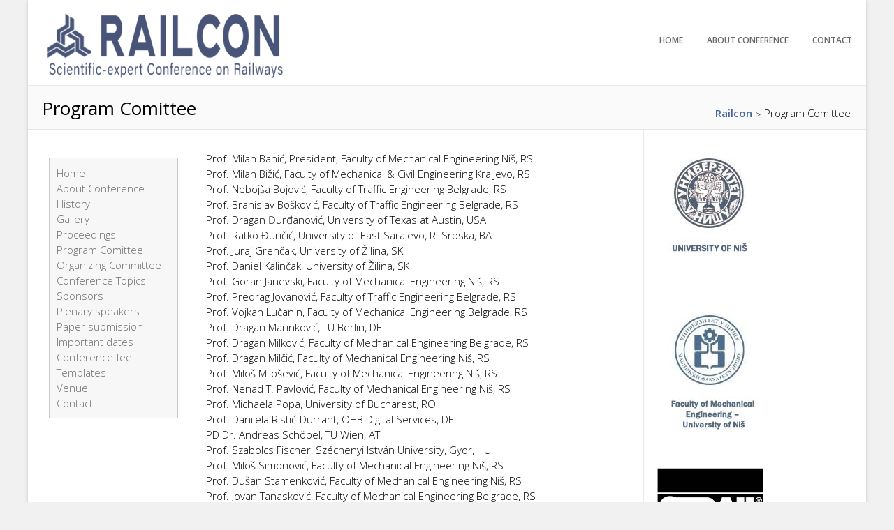

--- FILE ---
content_type: text/html; charset=UTF-8
request_url: https://railcon.rs/program-comittee/
body_size: 34011
content:
<!DOCTYPE html><!-- Albar.ORG -->
<html lang="en-US">
<head>
<meta charset="UTF-8" />
<meta name="viewport" content="width=device-width, initial-scale=1.0, maximum-scale = 1.0, user-scalable=0" />
<link rel="profile" href="http://gmpg.org/xfn/11" />
<link rel="pingback" href="https://railcon.rs/xmlrpc.php" />
<title>Program Comittee &#8211; Railcon</title>
<meta name='robots' content='max-image-preview:large' />
<link rel='dns-prefetch' href='//fonts.googleapis.com' />
<link rel="alternate" type="application/rss+xml" title="Railcon &raquo; Feed" href="https://railcon.rs/feed/" />
<link rel="alternate" type="application/rss+xml" title="Railcon &raquo; Comments Feed" href="https://railcon.rs/comments/feed/" />
<link rel="alternate" title="oEmbed (JSON)" type="application/json+oembed" href="https://railcon.rs/wp-json/oembed/1.0/embed?url=https%3A%2F%2Frailcon.rs%2Fprogram-comittee%2F" />
<link rel="alternate" title="oEmbed (XML)" type="text/xml+oembed" href="https://railcon.rs/wp-json/oembed/1.0/embed?url=https%3A%2F%2Frailcon.rs%2Fprogram-comittee%2F&#038;format=xml" />
<style id='wp-img-auto-sizes-contain-inline-css' type='text/css'>
img:is([sizes=auto i],[sizes^="auto," i]){contain-intrinsic-size:3000px 1500px}
/*# sourceURL=wp-img-auto-sizes-contain-inline-css */
</style>
<style id='wp-emoji-styles-inline-css' type='text/css'>

	img.wp-smiley, img.emoji {
		display: inline !important;
		border: none !important;
		box-shadow: none !important;
		height: 1em !important;
		width: 1em !important;
		margin: 0 0.07em !important;
		vertical-align: -0.1em !important;
		background: none !important;
		padding: 0 !important;
	}
/*# sourceURL=wp-emoji-styles-inline-css */
</style>
<link rel='stylesheet' id='siteorigin-panels-front-css' href='https://railcon.rs/wp-content/plugins/siteorigin-panels/css/front-flex.min.css?ver=2.33.4' type='text/css' media='all' />
<link rel='stylesheet' id='albar-google-font-body-css' href='//fonts.googleapis.com/css?family=Open+Sans%3A400%2C300%2C300italic%2C400italic%2C600%2C600italic%2C700%2C700italic&#038;ver=1.8.00' type='text/css' media='all' />
<link rel='stylesheet' id='albar-google-font-heading-css' href='//fonts.googleapis.com/css?family=Roboto%3A400%2C300%2C300italic%2C400italic%2C500%2C500italic%2C700%2C700italic&#038;ver=1.8.00' type='text/css' media='all' />
<link rel='stylesheet' id='albar-font-awesome-css' href='https://railcon.rs/wp-content/themes/albar/includes/font-awesome/css/all.min.css?ver=5.9.0' type='text/css' media='all' />
<link rel='stylesheet' id='albar-style-css' href='https://railcon.rs/wp-content/themes/albar/style.css?ver=1.8.00' type='text/css' media='all' />
<!--n2css--><!--n2js--><script type="text/javascript" src="https://railcon.rs/wp-includes/js/jquery/jquery.min.js?ver=3.7.1" id="jquery-core-js"></script>
<script type="text/javascript" src="https://railcon.rs/wp-includes/js/jquery/jquery-migrate.min.js?ver=3.4.1" id="jquery-migrate-js"></script>
<link rel="https://api.w.org/" href="https://railcon.rs/wp-json/" /><link rel="alternate" title="JSON" type="application/json" href="https://railcon.rs/wp-json/wp/v2/pages/38" /><link rel="EditURI" type="application/rsd+xml" title="RSD" href="https://railcon.rs/xmlrpc.php?rsd" />
<meta name="generator" content="WordPress 6.9" />
<link rel="canonical" href="https://railcon.rs/program-comittee/" />
<link rel='shortlink' href='https://railcon.rs/?p=38' />
<!-- HubSpot WordPress Plugin v11.3.33: embed JS disabled as a portalId has not yet been configured -->    <style type="text/css" media="screen">
        body,
        .page-header h1,
        .alba-banner-heading h5,
        .alba-carousel-block,
        .alba-heading-text {
            color: #000000;
            font-family: 'Open Sans', sans-serif;        }
        h1, h2, h3, h4, h5, h6,
        h1 a, h2 a, h3 a, h4 a, h5 a, h6 a {
            color: #5a5a5a;
            font-family: 'Roboto', sans-serif;        }
        
        .alba-button,
        .post .alba-blog-permalink-btn,
        .search article.page .alba-blog-permalink-btn,
        .wpcf7-submit,
        .alba-home-slider-prev,
        .alba-home-slider-next,
        .woocommerce span.onsale,
        .alba-carousel-arrow-prev,
        .alba-carousel-arrow-next {
            background-color: #4965a0;
        }
        .site-header-one .site-title a,
        .site-header-two .site-title a,
        .site-header-one .site-top-bar i,
        .site-header-two .site-social i,
        .navigation-main li:hover > a,
        li.current_page_item > a,
        li.current_page_ancestor > a,
        .page-header .cx-breadcrumbs a,
        .sidebar-navigation-left .current_page_item,
        .sidebar-navigation-right .current_page_item,
        .woocommerce ul.products li.product .price,
        .woocommerce div.product p.price,
        .entry-content a,
        .alba-blog-standard-block a,
        .home-slider-wrap-hint a,
        .widget ul li a,
        #comments .logged-in-as a,
        .alba-heading i,
        .alba-heading b,
        .alba-banner-heading h3 b {
            color: #4965a0;
        }
        .navigation-main li.current_page_item,
        .navigation-main li.current_page_ancestor {
            border-bottom: 2px solid #4965a0;
        }
        .navigation-main ul ul {
            border-top: 2px solid #4965a0;
        }
        .alba-button:hover,
        .wpcf7-submit:hover,
        .post .alba-blog-permalink-btn:hover,
        .search article.page .alba-blog-permalink-btn:hover,
        
        .alba-home-slider-prev:hover,
        .alba-home-slider-next:hover,
        .alba-carousel-arrow-prev:hover,
        .alba-carousel-arrow-next:hover {
            background-color: #3e578b;
        }
        .entry-content a:hover,
        h1 a:hover, h2 a:hover, h3 a:hover, h4 a:hover, h5 a:hover, h6 a:hover,
        .alba-blog-standard-block a:hover,
        #comments .logged-in-as a:hover,
        .widget .tagcloud a:hover,
        .sidebar-navigation ul li a:hover,
        .cx-breadcrumbs a:hover,
        .widget ul li a:hover {
            color: #3e578b;
        }
        .sidebar-navigation-left .current_page_item {
            box-shadow: 3px 0 0 #4965a0 inset;
        }
        .sidebar-navigation-right .current_page_item {
            box-shadow: -3px 0 0 #4965a0 inset;
        }
            </style>
    <style media="all" id="siteorigin-panels-layouts-head">/* Layout 38 */ #pgc-38-0-0 { width:27%;width:calc(27% - ( 0.73 * 30px ) ) } #pl-38 #panel-38-0-0-0 { margin:10px 10px 10px 10px } #pgc-38-0-1 { width:73%;width:calc(73% - ( 0.27 * 30px ) ) } #pl-38 .so-panel { margin-bottom:30px } #pl-38 .so-panel:last-of-type { margin-bottom:0px } #pg-38-0.panel-has-style > .panel-row-style, #pg-38-0.panel-no-style { -webkit-align-items:flex-start;align-items:flex-start } #panel-38-0-0-0> .panel-widget-style { background-color:#f7f7f7;border:1px solid #c9c9c9;color:#0a0a0a;padding:10px 10px 10px 10px } #panel-38-0-0-0 a { color:#6b6b6b } #panel-38-0-0-0 a:hover { color:#848484 } @media (max-width:780px){ #pg-38-0.panel-no-style, #pg-38-0.panel-has-style > .panel-row-style, #pg-38-0 { -webkit-flex-direction:column;-ms-flex-direction:column;flex-direction:column } #pg-38-0 > .panel-grid-cell , #pg-38-0 > .panel-row-style > .panel-grid-cell { width:100%;margin-right:0 } #pgc-38-0-0 { margin-bottom:30px } #pl-38 .panel-grid-cell { padding:0 } #pl-38 .panel-grid .panel-grid-cell-empty { display:none } #pl-38 .panel-grid .panel-grid-cell-mobile-last { margin-bottom:0px }  } </style><link rel="icon" href="https://railcon.rs/wp-content/uploads/2022/04/cropped-logo_zelkon-32x32-1.png" sizes="32x32" />
<link rel="icon" href="https://railcon.rs/wp-content/uploads/2022/04/cropped-logo_zelkon-32x32-1.png" sizes="192x192" />
<link rel="apple-touch-icon" href="https://railcon.rs/wp-content/uploads/2022/04/cropped-logo_zelkon-32x32-1.png" />
<meta name="msapplication-TileImage" content="https://railcon.rs/wp-content/uploads/2022/04/cropped-logo_zelkon-32x32-1.png" />
<style id='wp-block-image-inline-css' type='text/css'>
.wp-block-image>a,.wp-block-image>figure>a{display:inline-block}.wp-block-image img{box-sizing:border-box;height:auto;max-width:100%;vertical-align:bottom}@media not (prefers-reduced-motion){.wp-block-image img.hide{visibility:hidden}.wp-block-image img.show{animation:show-content-image .4s}}.wp-block-image[style*=border-radius] img,.wp-block-image[style*=border-radius]>a{border-radius:inherit}.wp-block-image.has-custom-border img{box-sizing:border-box}.wp-block-image.aligncenter{text-align:center}.wp-block-image.alignfull>a,.wp-block-image.alignwide>a{width:100%}.wp-block-image.alignfull img,.wp-block-image.alignwide img{height:auto;width:100%}.wp-block-image .aligncenter,.wp-block-image .alignleft,.wp-block-image .alignright,.wp-block-image.aligncenter,.wp-block-image.alignleft,.wp-block-image.alignright{display:table}.wp-block-image .aligncenter>figcaption,.wp-block-image .alignleft>figcaption,.wp-block-image .alignright>figcaption,.wp-block-image.aligncenter>figcaption,.wp-block-image.alignleft>figcaption,.wp-block-image.alignright>figcaption{caption-side:bottom;display:table-caption}.wp-block-image .alignleft{float:left;margin:.5em 1em .5em 0}.wp-block-image .alignright{float:right;margin:.5em 0 .5em 1em}.wp-block-image .aligncenter{margin-left:auto;margin-right:auto}.wp-block-image :where(figcaption){margin-bottom:1em;margin-top:.5em}.wp-block-image.is-style-circle-mask img{border-radius:9999px}@supports ((-webkit-mask-image:none) or (mask-image:none)) or (-webkit-mask-image:none){.wp-block-image.is-style-circle-mask img{border-radius:0;-webkit-mask-image:url('data:image/svg+xml;utf8,<svg viewBox="0 0 100 100" xmlns="http://www.w3.org/2000/svg"><circle cx="50" cy="50" r="50"/></svg>');mask-image:url('data:image/svg+xml;utf8,<svg viewBox="0 0 100 100" xmlns="http://www.w3.org/2000/svg"><circle cx="50" cy="50" r="50"/></svg>');mask-mode:alpha;-webkit-mask-position:center;mask-position:center;-webkit-mask-repeat:no-repeat;mask-repeat:no-repeat;-webkit-mask-size:contain;mask-size:contain}}:root :where(.wp-block-image.is-style-rounded img,.wp-block-image .is-style-rounded img){border-radius:9999px}.wp-block-image figure{margin:0}.wp-lightbox-container{display:flex;flex-direction:column;position:relative}.wp-lightbox-container img{cursor:zoom-in}.wp-lightbox-container img:hover+button{opacity:1}.wp-lightbox-container button{align-items:center;backdrop-filter:blur(16px) saturate(180%);background-color:#5a5a5a40;border:none;border-radius:4px;cursor:zoom-in;display:flex;height:20px;justify-content:center;opacity:0;padding:0;position:absolute;right:16px;text-align:center;top:16px;width:20px;z-index:100}@media not (prefers-reduced-motion){.wp-lightbox-container button{transition:opacity .2s ease}}.wp-lightbox-container button:focus-visible{outline:3px auto #5a5a5a40;outline:3px auto -webkit-focus-ring-color;outline-offset:3px}.wp-lightbox-container button:hover{cursor:pointer;opacity:1}.wp-lightbox-container button:focus{opacity:1}.wp-lightbox-container button:focus,.wp-lightbox-container button:hover,.wp-lightbox-container button:not(:hover):not(:active):not(.has-background){background-color:#5a5a5a40;border:none}.wp-lightbox-overlay{box-sizing:border-box;cursor:zoom-out;height:100vh;left:0;overflow:hidden;position:fixed;top:0;visibility:hidden;width:100%;z-index:100000}.wp-lightbox-overlay .close-button{align-items:center;cursor:pointer;display:flex;justify-content:center;min-height:40px;min-width:40px;padding:0;position:absolute;right:calc(env(safe-area-inset-right) + 16px);top:calc(env(safe-area-inset-top) + 16px);z-index:5000000}.wp-lightbox-overlay .close-button:focus,.wp-lightbox-overlay .close-button:hover,.wp-lightbox-overlay .close-button:not(:hover):not(:active):not(.has-background){background:none;border:none}.wp-lightbox-overlay .lightbox-image-container{height:var(--wp--lightbox-container-height);left:50%;overflow:hidden;position:absolute;top:50%;transform:translate(-50%,-50%);transform-origin:top left;width:var(--wp--lightbox-container-width);z-index:9999999999}.wp-lightbox-overlay .wp-block-image{align-items:center;box-sizing:border-box;display:flex;height:100%;justify-content:center;margin:0;position:relative;transform-origin:0 0;width:100%;z-index:3000000}.wp-lightbox-overlay .wp-block-image img{height:var(--wp--lightbox-image-height);min-height:var(--wp--lightbox-image-height);min-width:var(--wp--lightbox-image-width);width:var(--wp--lightbox-image-width)}.wp-lightbox-overlay .wp-block-image figcaption{display:none}.wp-lightbox-overlay button{background:none;border:none}.wp-lightbox-overlay .scrim{background-color:#fff;height:100%;opacity:.9;position:absolute;width:100%;z-index:2000000}.wp-lightbox-overlay.active{visibility:visible}@media not (prefers-reduced-motion){.wp-lightbox-overlay.active{animation:turn-on-visibility .25s both}.wp-lightbox-overlay.active img{animation:turn-on-visibility .35s both}.wp-lightbox-overlay.show-closing-animation:not(.active){animation:turn-off-visibility .35s both}.wp-lightbox-overlay.show-closing-animation:not(.active) img{animation:turn-off-visibility .25s both}.wp-lightbox-overlay.zoom.active{animation:none;opacity:1;visibility:visible}.wp-lightbox-overlay.zoom.active .lightbox-image-container{animation:lightbox-zoom-in .4s}.wp-lightbox-overlay.zoom.active .lightbox-image-container img{animation:none}.wp-lightbox-overlay.zoom.active .scrim{animation:turn-on-visibility .4s forwards}.wp-lightbox-overlay.zoom.show-closing-animation:not(.active){animation:none}.wp-lightbox-overlay.zoom.show-closing-animation:not(.active) .lightbox-image-container{animation:lightbox-zoom-out .4s}.wp-lightbox-overlay.zoom.show-closing-animation:not(.active) .lightbox-image-container img{animation:none}.wp-lightbox-overlay.zoom.show-closing-animation:not(.active) .scrim{animation:turn-off-visibility .4s forwards}}@keyframes show-content-image{0%{visibility:hidden}99%{visibility:hidden}to{visibility:visible}}@keyframes turn-on-visibility{0%{opacity:0}to{opacity:1}}@keyframes turn-off-visibility{0%{opacity:1;visibility:visible}99%{opacity:0;visibility:visible}to{opacity:0;visibility:hidden}}@keyframes lightbox-zoom-in{0%{transform:translate(calc((-100vw + var(--wp--lightbox-scrollbar-width))/2 + var(--wp--lightbox-initial-left-position)),calc(-50vh + var(--wp--lightbox-initial-top-position))) scale(var(--wp--lightbox-scale))}to{transform:translate(-50%,-50%) scale(1)}}@keyframes lightbox-zoom-out{0%{transform:translate(-50%,-50%) scale(1);visibility:visible}99%{visibility:visible}to{transform:translate(calc((-100vw + var(--wp--lightbox-scrollbar-width))/2 + var(--wp--lightbox-initial-left-position)),calc(-50vh + var(--wp--lightbox-initial-top-position))) scale(var(--wp--lightbox-scale));visibility:hidden}}
/*# sourceURL=https://railcon.rs/wp-includes/blocks/image/style.min.css */
</style>
<style id='wp-block-group-inline-css' type='text/css'>
.wp-block-group{box-sizing:border-box}:where(.wp-block-group.wp-block-group-is-layout-constrained){position:relative}
/*# sourceURL=https://railcon.rs/wp-includes/blocks/group/style.min.css */
</style>
</head>
<body class="wp-singular page-template-default page page-id-38 wp-theme-albar siteorigin-panels siteorigin-panels-before-js">
<div id="page">
    
<div class="site-boxed">


    <header id="masthead" class="site-header site-header-one bg-left header-nosocial header-boxed-in">
        
        
        <div class="header-bar site-pad">
            <div class="site-container">
                <div class="header-bar-inner">
                    <div class="site-branding">
                                                    <a href="https://railcon.rs/" title="Railcon" rel="home"><img src="https://railcon.rs/wp-content/uploads/2022/04/cropped-cropped-cropped-logo-railcon-e1650532392857.png" alt="Railcon" /></a>
                                            </div>
                    <div class="site-header-right">
                        <div class="site-social">
                                                    </div>
                        <nav id="site-navigation" class="navigation-main" role="navigation">
                            <span class="header-menu-button"><i class="fas fa-bars"></i><span>Menu</span></span>
                            <div id="main-menu" class="main-menu-container">
                                <div class="main-menu-close"><i class="fas fa-angle-right"></i><i class="fas fa-angle-left"></i></div>
                                <div class="menu-second-container"><ul id="menu-second" class="menu"><li id="menu-item-84" class="menu-item menu-item-type-post_type menu-item-object-page menu-item-home menu-item-84"><a href="https://railcon.rs/">Home</a></li>
<li id="menu-item-77" class="menu-item menu-item-type-post_type menu-item-object-page menu-item-77"><a href="https://railcon.rs/about-conference/">About Conference</a></li>
<li id="menu-item-90" class="menu-item menu-item-type-post_type menu-item-object-page menu-item-90"><a href="https://railcon.rs/contact/">Contact</a></li>
</ul></div>                            </div>
                        </nav><!-- #site-navigation -->
                    </div>
                    <div class="clearboth"></div>
                </div>
                            </div>
        </div>
        <div class="clearboth"></div>
    </header><!-- #masthead -->


	
    <div class="page-header">
        <div class="site-container">
            <h1>
                                    
                    Program Comittee                    
                            </h1>
            <div class="cx-breadcrumbs">
                                    <span property="itemListElement" typeof="ListItem"><a property="item" typeof="WebPage" title="Go to Railcon." href="https://railcon.rs" class="home" ><span property="name">Railcon</span></a><meta property="position" content="1"></span> &gt; <span property="itemListElement" typeof="ListItem"><span property="name" class="post post-page current-item">Program Comittee</span><meta property="url" content="https://railcon.rs/program-comittee/"><meta property="position" content="2"></span>                            </div>
            <div class="clearboth"></div>
        </div>
    </div>
    

<div class="site-body site-pad">
	<div class="site-container">
        
		<div id="primary" class="content-area">
				
							
				<article id="post-38" class="post-38 page type-page status-publish hentry">

	<div class="entry-content">
		<div id="pl-38"  class="panel-layout" ><div id="pg-38-0"  class="panel-grid panel-no-style" ><div id="pgc-38-0-0"  class="panel-grid-cell" ><div id="panel-38-0-0-0" class="so-panel widget widget_nav_menu panel-first-child panel-last-child" data-index="0" ><div class="panel-widget-style panel-widget-style-for-38-0-0-0" ><div class="menu-menu-1-container"><ul id="menu-menu-1" class="menu"><li id="menu-item-59" class="menu-item menu-item-type-post_type menu-item-object-page menu-item-home menu-item-59"><a href="https://railcon.rs/">Home</a></li>
<li id="menu-item-60" class="menu-item menu-item-type-post_type menu-item-object-page menu-item-60"><a href="https://railcon.rs/about-conference/">About Conference</a></li>
<li id="menu-item-64" class="menu-item menu-item-type-post_type menu-item-object-page menu-item-64"><a href="https://railcon.rs/history/">History</a></li>
<li id="menu-item-184" class="menu-item menu-item-type-post_type menu-item-object-page menu-item-184"><a href="https://railcon.rs/gallery/">Gallery</a></li>
<li id="menu-item-68" class="menu-item menu-item-type-post_type menu-item-object-page menu-item-68"><a href="https://railcon.rs/proceedings/">Proceedings</a></li>
<li id="menu-item-69" class="menu-item menu-item-type-post_type menu-item-object-page current-menu-item page_item page-item-38 current_page_item menu-item-69"><a href="https://railcon.rs/program-comittee/" aria-current="page">Program Comittee</a></li>
<li id="menu-item-65" class="menu-item menu-item-type-post_type menu-item-object-page menu-item-65"><a href="https://railcon.rs/organizing-committee/">Organizing Committee</a></li>
<li id="menu-item-129" class="menu-item menu-item-type-post_type menu-item-object-page menu-item-129"><a href="https://railcon.rs/conference-topics/">Conference Topics</a></li>
<li id="menu-item-71" class="menu-item menu-item-type-post_type menu-item-object-page menu-item-71"><a href="https://railcon.rs/sponsors/">Sponsors</a></li>
<li id="menu-item-67" class="menu-item menu-item-type-post_type menu-item-object-page menu-item-67"><a href="https://railcon.rs/plenary-speakers/">Plenary speakers</a></li>
<li id="menu-item-66" class="menu-item menu-item-type-post_type menu-item-object-page menu-item-66"><a href="https://railcon.rs/paper-submission/">Paper submission</a></li>
<li id="menu-item-70" class="menu-item menu-item-type-post_type menu-item-object-page menu-item-70"><a href="https://railcon.rs/sample-page/">Important dates</a></li>
<li id="menu-item-62" class="menu-item menu-item-type-post_type menu-item-object-page menu-item-62"><a href="https://railcon.rs/conference-fee/">Conference fee</a></li>
<li id="menu-item-216" class="menu-item menu-item-type-post_type menu-item-object-page menu-item-216"><a href="https://railcon.rs/templates/">Templates</a></li>
<li id="menu-item-72" class="menu-item menu-item-type-post_type menu-item-object-page menu-item-72"><a href="https://railcon.rs/venue/">Venue</a></li>
<li id="menu-item-210" class="menu-item menu-item-type-post_type menu-item-object-page menu-item-210"><a href="https://railcon.rs/contact/">Contact</a></li>
</ul></div></div></div></div><div id="pgc-38-0-1"  class="panel-grid-cell" ><div id="panel-38-0-1-0" class="so-panel widget widget_sow-editor panel-first-child panel-last-child" data-index="1" ><div
			
			class="so-widget-sow-editor so-widget-sow-editor-base"
			
		>
<div class="siteorigin-widget-tinymce textwidget">
	<p>Prof. Milan Banić, President, Faculty of Mechanical Engineering Niš, RS<br />
Prof. Milan Bižić, Faculty of Mechanical &amp; Civil Engineering Kraljevo, RS<br />
Prof. Nebojša Bojović, Faculty of Traffic Engineering Belgrade, RS<br />
Prof. Branislav Bošković, Faculty of Traffic Engineering Belgrade, RS<br />
Prof. Dragan Đurđanović, University of Texas at Austin, USA<br />
Prof. Ratko Đuričić, University of East Sarajevo, R. Srpska, BA<br />
Prof. Juraj Grenčak, University of Žilina, SK<br />
Prof. Daniel Kalinčak, University of Žilina, SK<br />
Prof. Goran Janevski, Faculty of Mechanical Engineering Niš, RS<br />
Prof. Predrag Jovanović, Faculty of Traffic Engineering Belgrade, RS<br />
Prof. Vojkan Lučanin, Faculty of Mechanical Engineering Belgrade, RS<br />
Prof. Dragan Marinković, TU Berlin, DE<br />
Prof. Dragan Milković, Faculty of Mechanical Engineering Belgrade, RS<br />
Prof. Dragan Milčić, Faculty of Mechanical Engineering Niš, RS<br />
Prof. Miloš Milošević, Faculty of Mechanical Engineering Niš, RS<br />
Prof. Nenad T. Pavlović, Faculty of Mechanical Engineering Niš, RS<br />
Prof. Michaela Popa, University of Bucharest, RO<br />
Prof. Danijela Ristić-Durrant, OHB Digital Services, DE<br />
PD Dr. Andreas Schöbel, TU Wien, AT<br />
Prof. Szabolcs Fischer, Széchenyi István University, Gyor, HU<br />
Prof. Miloš Simonović, Faculty of Mechanical Engineering Niš, RS<br />
Prof. Dušan Stamenković, Faculty of Mechanical Engineering Niš, RS<br />
Prof. Jovan Tanasković, Faculty of Mechanical Engineering Belgrade, RS<br />
Prof. Ján Dižo, Faculty of Mechanical Engineering Žilina, Slovakia<br />
Ass. Prof. Sanel Purgić, TU Sofia, BG<br />
Dr. Cristian Ulianov, Newcastle University, UK<br />
Dr. Rešad Nuhodžić, Public Works Administration, ME<br />
Dr. Slobodan Rosić, Serbian Railways Infrastructure, RS<br />
Prof. Petr Voltr, University of Pardubice, CZ</p>
</div>
</div></div></div></div></div>			</div><!-- .entry-content -->
</article><!-- #post-## -->
				
								
						
		</div><!-- #primary -->
		
			
	    <div id="secondary" class="widget-area" role="complementary">
        
                
    	<aside id="block-5" class="widget widget_block">
<div class="wp-block-group"><div class="wp-block-group__inner-container is-layout-flow wp-block-group-is-layout-flow">
<figure class="wp-block-image size-full is-resized"><a href="http://www.ni.ac.rs"><img loading="lazy" decoding="async" src="https://railcon.rs/wp-content/uploads/2022/04/univerzitet-logo-1.jpg" alt="" class="wp-image-28" width="150" height="150"/></a></figure>
</div></div>
</aside><aside id="block-4" class="widget widget_block">
<div class="wp-block-group"><div class="wp-block-group__inner-container is-layout-flow wp-block-group-is-layout-flow">
<figure class="wp-block-image size-full is-resized"><a href="http://www.masfak.ni.ac.rs"><img loading="lazy" decoding="async" src="https://railcon.rs/wp-content/uploads/2022/04/masinski-logo1.jpg" alt="" class="wp-image-26" width="150" height="150"/></a></figure>
</div></div>
</aside><aside id="block-11" class="widget widget_block widget_media_image">
<figure class="wp-block-image size-full"><a href="http://www.strail.de"><img loading="lazy" decoding="async" width="152" height="125" src="https://railcon.rs/wp-content/uploads/2022/08/Strail_logo.png" alt="" class="wp-image-919"/></a></figure>
</aside><aside id="block-19" class="widget widget_block">
<div class="wp-block-group"><div class="wp-block-group__inner-container is-layout-flow wp-block-group-is-layout-flow">
<figure class="wp-block-image size-full is-resized"><a href="https://www.egis-group.com/"><img loading="lazy" decoding="async" src="https://railcon.rs/wp-content/uploads/2024/09/00_Egis.jpg" alt="" class="wp-image-28" width="150" height="150"/></a></figure>
</div></div>
</aside><aside id="block-23" class="widget widget_block">
<div class="wp-block-group"><div class="wp-block-group__inner-container is-layout-flow wp-block-group-is-layout-flow">
<figure class="wp-block-image size-full is-resized"><a href="https://mind.rs/"><img loading="lazy" decoding="async" src="https://railcon.rs/wp-content/uploads/2024/10/viber_slika_2024-10-02_09-55-46-909.png" alt="" class="wp-image-28" width="150" height="150"/></a></figure>
</div></div>
</aside><aside id="block-20" class="widget widget_block">
<div class="wp-block-group"><div class="wp-block-group__inner-container is-layout-flow wp-block-group-is-layout-flow">
<figure class="wp-block-image size-full is-resized"><a href="https://altpro.com/"><img loading="lazy" decoding="async" src="https://railcon.rs/wp-content/uploads/2022/10/AP_logo_vodoravni_HR-e1726745789104.png" alt="" class="wp-image-28" width="150" height="150"/></a></figure>
</div></div>
</aside><aside id="block-15" class="widget widget_block">
<div class="wp-block-group"><div class="wp-block-group__inner-container is-layout-flow wp-block-group-is-layout-flow">
<figure class="wp-block-image size-full is-resized"><a href="https://www.sig-con.com/index4.html"><img loading="lazy" decoding="async" src="https://railcon.rs/wp-content/uploads/2022/07/SC_logo-1.jpg" alt="" class="wp-image-28" width="200" height="250"/></a></figure>
</div></div>
</aside><aside id="block-14" class="widget widget_block">
<div class="wp-block-group"><div class="wp-block-group__inner-container is-layout-flow wp-block-group-is-layout-flow">
<figure class="wp-block-image size-full is-resized"><a href="https://fokus.si"><img loading="lazy" decoding="async" src="https://railcon.rs/wp-content/uploads/2022/07/Logo-FOKUS-TECH_250-x-250-e1726133811593.png" alt="" class="wp-image-28" width="170" height="163"/></a></figure>
</div></div>
</aside><aside id="block-22" class="widget widget_block">
<div class="wp-block-group"><div class="wp-block-group__inner-container is-layout-flow wp-block-group-is-layout-flow">
<figure class="wp-block-image size-full is-resized"><a href="https://www.hitachirail.com"><img loading="lazy" decoding="async" src="https://railcon.rs/wp-content/uploads/2024/09/cs_01_01-e1727342747319.png" alt="" class="wp-image-28" width="180" height="75"/></a></figure>
</div></div>
</aside><aside id="block-17" class="widget widget_block">
<div class="wp-block-group"><div class="wp-block-group__inner-container is-layout-flow wp-block-group-is-layout-flow">
<figure class="wp-block-image size-full is-resized"><a href="https://www.dgndt.com/"><img loading="lazy" decoding="async" src="https://railcon.rs/wp-content/uploads/2024/09/Capture-DGNDT.png" alt="" class="wp-image-28" width="162" height="136"/></a></figure>
</div></div>
</aside><aside id="block-16" class="widget widget_block">
<div class="wp-block-group"><div class="wp-block-group__inner-container is-layout-flow wp-block-group-is-layout-flow">
<figure class="wp-block-image size-full is-resized"><a href="https://www.opentrack.ch/mobile/opentrack_e/opentrack_e.html"><img loading="lazy" decoding="async" src="https://railcon.rs/wp-content/uploads/2022/09/opentrack_logo.png" alt="" class="wp-image-28" width="150" height="197"/></a></figure>
</div></div>
</aside>    
    </div>		
	</div>
</div>
<div class="clearboth"></div>
<footer id="colophon" class="site-footer" role="contentinfo">
		<div class="footer-bottom-bar site-pad">
		
        <div class="site-container"><div class="scroll-to-top"><i class="fas fa-angle-up"></i></div><div class="footer-left">  by <a href="https://www.railcon.rs/" rel="designer">Railcon all rights reserved 2022</a></div><div class="footer-right">			
						
			</div>
			<div class="clearboth"></div>
		</div><!-- .site-info -->
	</div>
</footer><!-- #colophon -->

</div>
</div> <!-- #page -->
<script type="speculationrules">
{"prefetch":[{"source":"document","where":{"and":[{"href_matches":"/*"},{"not":{"href_matches":["/wp-*.php","/wp-admin/*","/wp-content/uploads/*","/wp-content/*","/wp-content/plugins/*","/wp-content/themes/albar/*","/*\\?(.+)"]}},{"not":{"selector_matches":"a[rel~=\"nofollow\"]"}},{"not":{"selector_matches":".no-prefetch, .no-prefetch a"}}]},"eagerness":"conservative"}]}
</script>
<script type="text/javascript" src="https://railcon.rs/wp-content/themes/albar/js/jquery.carouFredSel-6.2.1-packed.js?ver=1.8.00" id="albar-caroufredSel-js"></script>
<script type="text/javascript" src="https://railcon.rs/wp-content/themes/albar/js/custom.js?ver=1.8.00" id="albar-customjs-js"></script>
<script type="text/javascript" src="https://railcon.rs/wp-content/themes/albar/js/skip-link-focus-fix.js?ver=1.8.00" id="albar-skip-link-focus-fix-js"></script>
<script id="wp-emoji-settings" type="application/json">
{"baseUrl":"https://s.w.org/images/core/emoji/17.0.2/72x72/","ext":".png","svgUrl":"https://s.w.org/images/core/emoji/17.0.2/svg/","svgExt":".svg","source":{"concatemoji":"https://railcon.rs/wp-includes/js/wp-emoji-release.min.js?ver=6.9"}}
</script>
<script type="module">
/* <![CDATA[ */
/*! This file is auto-generated */
const a=JSON.parse(document.getElementById("wp-emoji-settings").textContent),o=(window._wpemojiSettings=a,"wpEmojiSettingsSupports"),s=["flag","emoji"];function i(e){try{var t={supportTests:e,timestamp:(new Date).valueOf()};sessionStorage.setItem(o,JSON.stringify(t))}catch(e){}}function c(e,t,n){e.clearRect(0,0,e.canvas.width,e.canvas.height),e.fillText(t,0,0);t=new Uint32Array(e.getImageData(0,0,e.canvas.width,e.canvas.height).data);e.clearRect(0,0,e.canvas.width,e.canvas.height),e.fillText(n,0,0);const a=new Uint32Array(e.getImageData(0,0,e.canvas.width,e.canvas.height).data);return t.every((e,t)=>e===a[t])}function p(e,t){e.clearRect(0,0,e.canvas.width,e.canvas.height),e.fillText(t,0,0);var n=e.getImageData(16,16,1,1);for(let e=0;e<n.data.length;e++)if(0!==n.data[e])return!1;return!0}function u(e,t,n,a){switch(t){case"flag":return n(e,"\ud83c\udff3\ufe0f\u200d\u26a7\ufe0f","\ud83c\udff3\ufe0f\u200b\u26a7\ufe0f")?!1:!n(e,"\ud83c\udde8\ud83c\uddf6","\ud83c\udde8\u200b\ud83c\uddf6")&&!n(e,"\ud83c\udff4\udb40\udc67\udb40\udc62\udb40\udc65\udb40\udc6e\udb40\udc67\udb40\udc7f","\ud83c\udff4\u200b\udb40\udc67\u200b\udb40\udc62\u200b\udb40\udc65\u200b\udb40\udc6e\u200b\udb40\udc67\u200b\udb40\udc7f");case"emoji":return!a(e,"\ud83e\u1fac8")}return!1}function f(e,t,n,a){let r;const o=(r="undefined"!=typeof WorkerGlobalScope&&self instanceof WorkerGlobalScope?new OffscreenCanvas(300,150):document.createElement("canvas")).getContext("2d",{willReadFrequently:!0}),s=(o.textBaseline="top",o.font="600 32px Arial",{});return e.forEach(e=>{s[e]=t(o,e,n,a)}),s}function r(e){var t=document.createElement("script");t.src=e,t.defer=!0,document.head.appendChild(t)}a.supports={everything:!0,everythingExceptFlag:!0},new Promise(t=>{let n=function(){try{var e=JSON.parse(sessionStorage.getItem(o));if("object"==typeof e&&"number"==typeof e.timestamp&&(new Date).valueOf()<e.timestamp+604800&&"object"==typeof e.supportTests)return e.supportTests}catch(e){}return null}();if(!n){if("undefined"!=typeof Worker&&"undefined"!=typeof OffscreenCanvas&&"undefined"!=typeof URL&&URL.createObjectURL&&"undefined"!=typeof Blob)try{var e="postMessage("+f.toString()+"("+[JSON.stringify(s),u.toString(),c.toString(),p.toString()].join(",")+"));",a=new Blob([e],{type:"text/javascript"});const r=new Worker(URL.createObjectURL(a),{name:"wpTestEmojiSupports"});return void(r.onmessage=e=>{i(n=e.data),r.terminate(),t(n)})}catch(e){}i(n=f(s,u,c,p))}t(n)}).then(e=>{for(const n in e)a.supports[n]=e[n],a.supports.everything=a.supports.everything&&a.supports[n],"flag"!==n&&(a.supports.everythingExceptFlag=a.supports.everythingExceptFlag&&a.supports[n]);var t;a.supports.everythingExceptFlag=a.supports.everythingExceptFlag&&!a.supports.flag,a.supports.everything||((t=a.source||{}).concatemoji?r(t.concatemoji):t.wpemoji&&t.twemoji&&(r(t.twemoji),r(t.wpemoji)))});
//# sourceURL=https://railcon.rs/wp-includes/js/wp-emoji-loader.min.js
/* ]]> */
</script>
<script>document.body.className = document.body.className.replace("siteorigin-panels-before-js","");</script></body>
</html>

--- FILE ---
content_type: text/css
request_url: https://railcon.rs/wp-content/themes/albar/style.css?ver=1.8.00
body_size: 64003
content:
/*
Theme Name: Albar
Theme URI: https://kairaweb.com/wordpress-theme/albar/
Author: Kaira
Author URI: https://www.kairaweb.com/
Description: Albar is a responsive multipurpose Wordpress theme. You can use Albar to build a business website, portfolio website, online shop or a simple blogging website which adapts nicely to all devices. We've integrated with some powerful plugins like SiteOrigin's Page Builder, WooCommerce, Contact Form 7 and more. Simply turn Albar into an eCommerce store by installing WooCommerce and start selling online in no time. Along with our different page templates we offer and SiteOrigin's easy drag and drop Page Builder you can simply build any page layout you like. Download Albar now and see if you like it!
Version: 1.8.00
Tested up to: 5.9
Requires PHP: 7.0
License: GNU General Public License v2 or later
License URI: http://www.gnu.org/licenses/gpl-2.0.html
Text Domain: albar
Tags: one-column, two-columns, left-sidebar, right-sidebar, flexible-header, custom-background, custom-colors, custom-header, custom-menu, featured-images, footer-widgets, full-width-template, theme-options, threaded-comments, translation-ready, blog, e-commerce, entertainment
*/
/* =Reset
-------------------------------------------------------------- */
html, body, div, span, applet, object, iframe,
h1, h2, h3, h4, h5, h6, p, blockquote, pre,
a, abbr, acronym, address, big, cite, code,
del, dfn, em, font, ins, kbd, q, s, samp,
small, strike, strong, sub, sup, tt, var,
dl, dt, dd, ol, ul, li,
fieldset, form, label, legend,
table, caption, tbody, tfoot, thead, tr, th, td {
	border: 0;
	font-family: inherit;
	font-size: 15px;
	font-style: inherit;
	font-weight: inherit;
	margin: 0;
	outline: 0;
	padding: 0;
	vertical-align: baseline;
}
html {
	font-size: 62.5%; /* Corrects text resizing oddly in IE6/7 when body font-size is set using em units http://clagnut.com/blog/348/#c790 */
	overflow-y: scroll; /* Keeps page centred in all browsers regardless of content height */
	-webkit-text-size-adjust: 100%; /* Prevents iOS text size adjust after orientation change, without disabling user zoom */
	-ms-text-size-adjust: 100%; /* www.456bereastreet.com/archive/201012/controlling_text_size_in_safari_for_ios_without_disabling_user_zoom/ */
}
body {
	background: #F1F1F1;
}
article,
aside,
details,
figcaption,
figure,
footer,
header,
nav,
section {
	display: block;
}
ol, ul {
	list-style: none;
}
table { /* tables still need 'cellspacing="0"' in the markup */
	border-collapse: separate;
	border-spacing: 0;
}
caption, th, td {
	font-weight: normal;
	text-align: left;
}
blockquote:before, blockquote:after,
q:before, q:after {
	content: "";
}
blockquote, q {
	quotes: "" "";
}
a:focus {
	outline: none;
}
a:hover,
a:active { /* Improves readability when focused and also mouse hovered in all browsers people.opera.com/patrickl/experiments/keyboard/test */
	outline: 0;
}
a img {
	border: 0;
}

form {
    display: block;
    margin: 0;
    padding: 0;
}


/* =Global
----------------------------------------------- */

body,
button,
input,
select,
textarea {
	color: #000000;
	font-family: sans-serif;
	font-size: 16px;
	font-size: 1.6rem;
	line-height: 1.5;
}

/* Headings */
h1,h2,h3,h4,h5,h6 {
	clear: both;
}
hr {
	background-color: #ccc;
	border: 0;
	height: 1px;
	margin-bottom: 1.5em;
}

/* Text elements */
p {
	margin-bottom: 1.5em;
}
ul, ol {
	margin: 0 0 1.5em 3em;
}
ul {
	list-style: disc;
}
ol {
	list-style: decimal;
}
li > ul,
li > ol {
	margin-bottom: 0;
	margin-left: 1.5em;
}
dt {
	font-weight: bold;
}
dd {
	margin: 0 1.5em 1.5em;
}
b, strong {
	font-weight: bold;
}
dfn, cite, em, i {
	font-style: italic;
}
blockquote {
	font-style: italic;
    margin-left: 1em;
    padding-left: 1em;
    border-left: 1px solid #AAA;
}
address {
	margin: 0 0 1.5em;
}
pre {
	background: #f7f7f7;
    border: 1px solid #D8D8D8;
    box-shadow: 0 1px 2px rgba(0, 0, 0, 0.09);
    font-family: "Courier 10 Pitch", Courier, monospace;
    font-size: 15px;
    font-size: 1.5rem;
    line-height: 1.55;
    margin-bottom: 1.6em;
    padding: 15px 20px;
    overflow: auto;
    max-width: 100%;
}
code, kbd, tt, var {
	font: 15px Monaco, Consolas, "Andale Mono", "DejaVu Sans Mono", monospace;
}
abbr, acronym {
	border-bottom: 1px dotted #666;
	cursor: help;
}
mark, ins {
	background: #fff9c0;
	text-decoration: none;
}
sup,
sub {
	font-size: 75%;
	height: 0;
	line-height: 0;
	position: relative;
	vertical-align: baseline;
}
sup {
	bottom: 1ex;
}
sub {
	top: .5ex;
}
small {
	font-size: 75%;
}
big {
	font-size: 125%;
}
figure {
	margin: 0;
}
table {
	border-bottom: 1px solid #D5D5D5;
    border-collapse: collapse;
    border-spacing: 0;
    font-size: 14px;
    line-height: 2;
    margin: 0 0 25px;
    width: 100%;
}
th {
	font-weight: bold;
}
img {
	height: auto; /* Make sure images are scaled correctly. */
	max-width: 100%; /* Adhere to container width. */
}
button,
input,
select,
textarea {
	font-size: inherit; /* Corrects font size not being inherited in all browsers */
	margin: 0; /* Addresses margins set differently in IE6/7, F3/4, S5, Chrome */
	vertical-align: baseline; /* Improves appearance and consistency in all browsers */
	*vertical-align: middle; /* Improves appearance and consistency in all browsers */
}
button,
input {
	line-height: normal; /* Addresses FF3/4 setting line-height using !important in the UA stylesheet */
}
button,
html input[type="button"],
input[type="reset"],
input[type="submit"] {
	border: 1px solid #ccc;
	border-color: #ccc #ccc #bbb #ccc;
	border-radius: 3px;
	box-shadow: inset 0 1px 0 rgba(255, 255, 255, 0.5), inset 0 15px 17px rgba(255, 255, 255, 0.5), inset 0 -5px 12px rgba(0, 0, 0, 0.05);
	color: rgba(0, 0, 0, .8);
	cursor: pointer; /* Improves usability and consistency of cursor style between image-type 'input' and others */
	-webkit-appearance: button; /* Corrects inability to style clickable 'input' types in iOS */
	font-size: 12px;
	font-size: 1.2rem;
	line-height: 1;
	padding: .6em 1em .4em;
	text-shadow: 0 1px 0 rgba(255, 255, 255, 0.8);
}
button:hover,
html input[type="button"]:hover,
input[type="reset"]:hover,
input[type="submit"]:hover {
	border-color: #ccc #bbb #aaa #bbb;
	box-shadow: inset 0 1px 0 rgba(255, 255, 255, 0.8), inset 0 15px 17px rgba(255, 255, 255, 0.8), inset 0 -5px 12px rgba(0, 0, 0, 0.02);
}
button:focus,
html input[type="button"]:focus,
input[type="reset"]:focus,
input[type="submit"]:focus,
button:active,
html input[type="button"]:active,
input[type="reset"]:active,
input[type="submit"]:active {
	border-color: #aaa #bbb #bbb #bbb;
	box-shadow: inset 0 -1px 0 rgba(255, 255, 255, 0.5), inset 0 2px 5px rgba(0, 0, 0, 0.15);
}
input[type="checkbox"],
input[type="radio"] {
	box-sizing: border-box; /* Addresses box sizing set to content-box in IE8/9 */
	padding: 0; /* Addresses excess padding in IE8/9 */
}
input[type="search"] {
	-webkit-appearance: textfield; /* Addresses appearance set to searchfield in S5, Chrome */
	-webkit-box-sizing: content-box; /* Addresses box sizing set to border-box in S5, Chrome (include -moz to future-proof) */
	-moz-box-sizing:    content-box;
	box-sizing:         content-box;
}
input[type="search"]::-webkit-search-decoration { /* Corrects inner padding displayed oddly in S5, Chrome on OSX */
	-webkit-appearance: none;
}
button::-moz-focus-inner,
input::-moz-focus-inner { /* Corrects inner padding and border displayed oddly in FF3/4 www.sitepen.com/blog/2008/05/14/the-devils-in-the-details-fixing-dojos-toolbar-buttons/ */
	border: 0;
	padding: 0;
}
input[type="text"],
select,
input[type="email"],
input[type="password"],
input[type="search"],
input[type="number"],
input[type="date"],
textarea {
    background-color: rgba(0, 0, 0, 0.01);
    border: 0 none;
    border-radius: 1px;
    box-shadow: 0 0 0 1px rgba(0, 0, 0, 0.1);
    color: #C3C3C3;
    padding: 8px 2%;
    width: 96%;
    outline: none;
}
input[type="range"],
select {
    width: 100%;
}
input[type="text"]:focus,
input[type="email"]:focus,
input[type="password"]:focus,
input[type="search"]:focus,
textarea:focus {
    box-shadow: 0 0 0 1px rgba(0, 0, 0, 0.25);
	color: #111;
}

/* Links */
a:visited {
	
}
a:hover,
a:focus,
a:active {
	
}

/* Alignment */
.alignleft {
	display: inline;
	float: left;
	margin-right: 1.5em;
}
.alignright {
	display: inline;
	float: right;
	margin-left: 1.5em;
}
.aligncenter {
	clear: both;
	display: block;
	margin: 0 auto;
}

/* Text meant only for screen readers */
.screen-reader-text {
	clip: rect(1px, 1px, 1px, 1px);
	position: absolute !important;
}

.screen-reader-text:hover,
.screen-reader-text:active,
.screen-reader-text:focus {
	background-color: #f1f1f1;
	border-radius: 3px;
	box-shadow: 0 0 2px 2px rgba(0, 0, 0, 0.6);
	clip: auto !important;
	color: #21759b;
	display: block;
	font-size: 14px;
	font-weight: bold;
	height: auto;
	left: 5px;
	line-height: normal;
	padding: 15px 23px 14px;
	text-decoration: none;
	top: 5px;
	width: auto;
	z-index: 100000; /* Above WP toolbar */
}

/* Clearing */
.clear:before,
.clear:after,
[class*="content"]:before,
[class*="content"]:after,
[class*="site"]:before,
[class*="site"]:after {
	content: '';
	display: table;
}

.clear:after,
[class*="content"]:after,
[class*="site"]:after {
	clear: both;
}


/* =Menu
----------------------------------------------- */

.navigation-main {
	
}
.navigation-main ul {
	list-style: none;
	margin: 0;
	padding-left: 0;
}
.navigation-main li {
	display: inline-block;
	position: relative;
}
.navigation-main a {
    color: #696969;
    display: block;
    font-size: 12px;
    font-weight: 600;
    padding: 15px 15px 26px;
    text-decoration: none;
    text-transform: uppercase;
    white-space: nowrap;
}
.navigation-main li:last-child a {
	padding-right: 0px !important;
}
.navigation-main ul ul {
	background-color: rgba(255, 255, 255, 0.98);
	border-radius: 0 0 2px 2px;
	border-top: 1px solid rgba(0,0,0,0.02);
	box-shadow: 0 3px 3px rgba(0, 0, 0, 0.2);
	display: none;
	float: left;
	left: 0;
	position: absolute;
	top: 59px;
	z-index: 99999;
}
.navigation-main ul ul ul {
	box-shadow: 2px 3px 3px rgba(0, 0, 0, 0.12);
	left: 100%;
	top: 0;
}
.navigation-main ul ul li {
	min-width: 200px;
	transition: all .2s ease 0s;
}
.navigation-main ul ul li:hover {
	background-color: #F3F3F3;
}
.navigation-main ul ul li:last-child {
    border-radius: 0 0 2px 2px;
}
.navigation-main ul ul li:last-child a {
    padding-right: 15px !important;
}
.navigation-main li:hover > a {
}
.navigation-main ul ul :hover > a {
}
.navigation-main ul ul a:hover {
}
.navigation-main ul li:hover > ul {
	display: block;
}
.navigation-main li.current_page_item a,
.navigation-main li.current-menu-item a,
.navigation-main li.current_page_ancestor a,
.navigation-main li.current_page_parent a{
}

.site-header-one.header-nosocial .navigation-main a {
    padding: 15px 15px 43px;
}

.menu-dropdown-btn {
	display: none;
	position: absolute;
	top: 0;
	right: 0;
	background-color: rgba(255,255,255,0.05);
	color: #838383;
	margin: 0;
	padding: 8px 14px;
	box-shadow: -1px 0 0 rgba(0, 0, 0, 0.08);
	height: 16px;
	line-height: 15px;
	text-align: center;
	font-size: 14px;
	z-index: 9;
	cursor: pointer;
}

/* ---- Menu Drop Downs ---- */
.navigation-main ul ul {
	margin: 0;
    padding: 0;
}

.navigation-main ul ul li {
	margin: 0 0 1px;
	padding: 0;
	list-style-type: none;
	width: 100%;
}

.navigation-main ul ul li a {
    color: #696969;
    font-weight: 400;
    padding: 12px 15px 13px;
    white-space: nowrap;
}
.site-header-one.header-nosocial .navigation-main ul ul li a {
    padding: 12px 15px 13px;
}

.navigation-main ul ul .current_page_item,
.navigation-main ul ul .current_page_ancestor,
.navigation-main ul ul .current_page_parent {
	background-color: #F0F0F0;
	border: 0 !important;
}
.navigation-main ul ul .current_page_ancestor a,
.navigation-main ul ul .current_page_parent a {
	padding: 8px 15px 7px;
}


/* Small menu */
.menu-toggle {
	display: none;
	cursor: pointer;
}

/* =Content
----------------------------------------------- */

.gallery {
    padding-bottom: 30px;
}

.sticky {
    /* Style a sticky post */
}
.hentry {
	border-bottom: 1px solid #EBEBEB;
    
	margin: 0 0 60px;
    
	padding: 0 0 60px;
}
.hentry:last-child {
    border-bottom: 0;
}
.type-page.hentry {
    margin: 0;
    padding: 0;
}
.page-template .hentry {
    border-bottom: 0;
}
.byline,
.updated {
	display: none;
}
.single .byline,
.group-blog .byline {
	display: inline;
}
.entry-content,
.entry-summary {
	
}
.page-links {
	clear: both;
}

/* -- New Gallery CSS -- */
.woocommerce div.product div.images .flex-control-thumbs {
    margin: 5px -5px 0;
}
.woocommerce div.product div.images .flex-control-thumbs li {
    padding: 5px;
}
.woocommerce div.product div.images .woocommerce-product-gallery__image {
    min-height: auto !important;
}

/* =Asides
----------------------------------------------- */

.blog .format-aside .entry-title,
.archive .format-aside .entry-title {
	display: none;
}


/* =Media
----------------------------------------------- */

.entry-content img.wp-smiley,
.comment-content img.wp-smiley {
	border: none;
	margin-bottom: 0;
	margin-top: 0;
	padding: 0;
}
.wp-caption {
	border: 1px solid #ccc;
	margin-bottom: 1.5em;
	max-width: 100%;
}
.wp-caption img[class*="wp-image-"] {
	display: block;
	margin: 1.2% auto 0;
	max-width: 98%;
}
.wp-caption-text {
	text-align: center;
}
.wp-caption .wp-caption-text {
	margin: 0.8075em 0;
}
.site-content .gallery {
	margin-bottom: 1.5em;
}
.gallery-caption {
}
.site-content .gallery a img {
	border: none;
	height: auto;
	max-width: 90%;
}
.site-content .gallery dd {
	margin: 0;
}
.site-content .gallery-columns-4 .gallery-item {
}
.site-content .gallery-columns-4 .gallery-item img {
}

/* Make sure embeds and iframes fit their containers */
embed,
iframe,
object {
	max-width: 100%;
}


/* =Navigation
----------------------------------------------- */

.site-content [class*="navigation"] {
	margin: 0 0 1.5em;
	overflow: hidden;
}
[class*="navigation"] .nav-previous {
	float: left;
	width: 50%;
}
[class*="navigation"] .nav-next {
	float: right;
	text-align: right;
	width: 50%;
}

/* =Comments
----------------------------------------------- */

.comment-content a {
	word-wrap: break-word;
}
.bypostauthor {
}
.form-allowed-tags {
    font-size: 11px;
}

/* =Widgets
----------------------------------------------- */

.widget {
	margin: 0 0 1.5em;
}

/* Make sure select elements fit in widgets */
.widget select {
	max-width: 100%;
}

/* Search widget */
.widget_search .search-submit {
	display: none;
}

/* =Infinite Scroll
----------------------------------------------- */

/* Globally hidden elements when Infinite Scroll is supported and in use. */
.infinite-scroll .navigation-paging, /* Older / Newer Posts Navigation (always hidden) */
.infinite-scroll.neverending .site-footer { /* Theme Footer (when set to scrolling) */
	display: none;
}

/* When Infinite Scroll has reached its end we need to re-display elements that were hidden (via .neverending) before */
.infinity-end.neverending .site-footer {
	display: block;
}

/* = cxStyle Starts here
----------------------------------------------- */

/* ---- Default Styling ---- */

h1, h2, h3, h4, h5, h6, h1 a, h2 a, h3 a, h4 a, h5 a, h6 a {
	color: #303035;
	font-weight: 400;
	line-height: 1.0em;
    word-wrap: break-word;
}

h1 {
    font-size: 32px;
    margin-bottom: .5em;
    margin-top: .5em;
}

h2 {
    font-size: 30px;
    margin-bottom: .75em;
    margin-top: .75em;
}

h3 {
    font-size: 26px;
    margin-bottom: .857em;
    margin-top: .857em;
}

h4 {
    font-size: 20px;
    margin-bottom: 1em;
    margin-top: 1em;
}

h5 {
    font-size: 16px;
    margin-bottom: 1.125em;
    margin-top: 1.125em;
}

h6 {
    font-size: 14px;
    margin-bottom: 1.285em;
    margin-top: 1.285em;
}

.entry-content code {
    display: block;
    background: #f7f7f7;
    border: 1px solid #D8D8D8;
    padding: 10px;
    box-shadow: 0 1px 2px rgba(0, 0, 0, 0.09);
    margin: 5px 0;
    overflow-x: auto;
}



/* ---- Structure Styling ---- */

body {
    font-family: 'Open Sans', sans-serif;
	font-size: 13px;
    font-weight: 300;
}

a {
	color: inherit;
	outline: none;
	text-decoration: none;
}
.entry-content a {
    text-decoration: underline;
}

.clearboth {
	clear: both;
}

.bg-left {
	background-position: left 0 !important;
}

.site-pad {
}
.site-container {
	margin: 0 auto;
	max-width: 1200px;
	min-width: 220px;
	padding: 0 20px;
	padding: 0 20px;
}
.page-header .site-container {
    padding: 0 20px;
    box-sizing: border-box;
    max-width: 1240px;
}
.site-boxed .page-header .site-container {
    box-sizing: border-box;
}

.scroll-to-top {
	background-color: #2A2A2A;
	border: 1px solid #535353;
	border-radius: 2px;
	color: #888888;
	font-size: 20px;
	cursor: pointer;
	height: 36px;
	padding: 4px 0 0;
	position: fixed;
	bottom: 42px;
	right: 20px;
	text-align: center;
	width: 40px;
	z-index: 100;
	display: none;
}

.site-boxed {
    background-color: #FFF;
	max-width: 1200px;
	margin: 0 auto;
	box-shadow: 0 1px 5px rgba(0,0,0,0.2);
}

.site-header {
	box-shadow: 0 1px 0 rgba(0, 0, 0, 0.06);
    position: relative;
    z-index: 11;
}
.site-header .header-bar {
    background-color: #FFF;
}
.site-header .header-bar .site-container {
	margin-top: 1px;
	position: relative;
}
.header-bar-inner {
    background-color: #FFF;
    position: relative;
    z-index: 7;
}

.alba-button {
    background-color: #4965A0;
    border: 1px solid rgba(0, 0, 0, 0.3);
    border-radius: 2px;
    box-shadow: 0 1px 6px rgba(0, 0, 0, 0.15);
    color: #FFFFFF !important;
    text-decoration: none !important;
    cursor: pointer;
    display: inline-block;
    font-weight: 300;
    margin: 35px 0 0;
    padding: 15px 30px;
    text-shadow: 0 -1px 0 rgba(0, 0, 0, 0.6);
}

/* ---- 404 Error Styling ---- */
.not-found {
    text-align: center;
    padding: 80px 0 80px !important;
}
.not-found .fa-ban {
    font-size: 160px;
    color: #BDBDBD;
    margin: 0 0 10px;
}
.not-found .entry-header {
    margin: 0 0 20px;
}
.not-found-options {
    text-align: center;
    padding: 25px 0 50px;
}
.not-found-options a {
    display: inline-block;
    min-width: 140px;
    margin: 0 8px;
    text-decoration: none;
}

/* ---- Search Results Styling ---- */
.search-results .page-header {
    margin: 0 0 40px;
    background-color: #FFF;
}
.search-results .page-title {
    font-size: 22px;
    font-weight: 300;
    padding: 2px 0 22px;
    float: none;
}
.search-results .page-title span {
    color: #8D9095;
    font-weight: 600;
    margin: 0 0 0 10px;
}

/* ---- Header Top Bar Styling ---- */

.site-top-bar a {
    text-decoration: none;
}
.site-top-bar ul {
    margin: 0;
}

/* ---- Header One Styling ---- */

.site-header-one .site-top-bar {
	background-color: #FAFAFA;
    
	box-shadow: 0 -1px 0 rgba(0, 0, 0, 0.06) inset;
    color: #8D9095;
    font-size: 12px;
    font-weight: 400;
}
.site-header-one .site-top-bar i {
    color: #4965a0;
    font-size: 18px;
    position: relative;
    top: 1px;
}
.site-header-one .site-top-bar-left {
	float: left;
    height: 27px;
    padding: 6px 0 0;
    width: 50%;
}
.site-header-one .site-top-bar-left i {
    margin: 0 2px 0 0;
}
.site-header-one .site-top-bar-right {
    float: left;
    height: 27px;
    padding: 6px 0 0;
    text-align: right;
    width: 50%;
}
.site-header-one .site-top-bar-right i {
    margin: 0 2px 0 10px;
}
.site-header-one .site-top-bar-right i.fa-envelope-o {
    font-size: 16px;
}

.site-header-one .site-branding {
	float: left;
	height: auto;
	clear: none;
}
.site-header-one .site-header-right {
    background-color: #FFFFFF;
    float: right;
    height: 110px;
    position: relative;
    z-index: 10;
}
.site-header-right-link {
	display: inline-block;
	margin-right: 8px;
}
.site-header-one .site-social {
    color: #B8B8B8;
    font-size: 24px;
    min-height: 18px;
    padding: 15px 0 0;
    text-align: right;
}
.site-header-one .site-social i {
    margin: 0 0 0 12px;
}

.header-cart {
	display: inline-block;
}

.header-menu-button,
.main-menu-close {
    display: none;
}
#page {
    position: relative;
    right: 0;
    
    -webkit-transition: right 0.4s ease 0s;
     -moz-transition: right 0.4s ease 0s;
      -ms-transition: right 0.4s ease 0s;
       -o-transition: right 0.4s ease 0s;
          transition: right 0.4s ease 0s;
}

.site-header-one .site-title {
	margin: 0;
	padding: 0;
}
.site-header-one .site-title a {
    font-size: 45px;
    font-weight: 500;
    text-transform: uppercase;
    display: block;
    padding: 21px 0 0;
}
.site-header-one .site-description {
	color: #8D9095;
    font-size: 13px;
    font-weight: 300;
    margin: 0;
    padding: 0;
}

.site-header-one .search-button {
    cursor: pointer;
    display: inline-block;
    padding: 0 0 1px 4px;
    position: relative;
}
.site-header-one .search-block {
	background-color: #FFF;
	border-radius: 0 0 3px 3px;
	box-shadow: 0 1px 1px rgba(0, 0, 0, 0.2);
	/* display: none; */
	font-size: 14px;
	height: 42px;
	padding: 5px 2px 6px 6px;
	position: absolute;
	right: 22px;
	text-align: center;
	bottom: 3px;
	width: 380px;
    z-index: 6;
    -webkit-transition: bottom 0.3s ease 0s;
     -moz-transition: bottom 0.3s ease 0s;
      -ms-transition: bottom 0.3s ease 0s;
       -o-transition: bottom 0.3s ease 0s;
          transition: bottom 0.3s ease 0s;
}
body.show-site-search .site-header-one .search-block {
    bottom: -53px;
}

.site-header-one .search-block .search-field {
	font-size: 14px;
	padding: 10px 6px 10px;
    text-align: left;
    width: 310px;
	outline: none;
}
.site-header-one .search-block .search-submit {
    background: none repeat scroll 0 0 #4965A0;
    background-image: url(images/search_btn_bg.png);
    background-repeat: no-repeat;
    background-position: center center;
    border: 0 none;
    border-radius: 0 2px 2px 0;
    box-shadow: none;
    color: #FFFFFF;
    height: 38px;
    left: -5px;
    position: relative;
    text-shadow: none;
    width: 38px;
}
.site-header-one .search-block-close {
    cursor: pointer;
    height: 20px;
    left: 2px;
    position: absolute;
    top: 33px;
    width: 17px;
    display: none;
}
.site-header-one .search-block-close i {
    color: #000000;
    font-size: 15px;
}

.site-header-one.header-nosocial .navigation-main ul.menu > li > a {
    padding: 15px 15px 43px;
}
.site-header-one.header-nosocial .navigation-main ul ul {
    top: 76px;
}
.site-header-one.header-nosocial .navigation-main ul ul ul {
    top: 0;
}

/* ---------------- Stuck Header One Styling ---------------- */
.site-header-one .sticky-wrapper,
.site-header-one .site-branding,
.site-header-one .site-branding img,
.site-header-one .site-title a,
.site-header-one .site-social {
    -webkit-transition: all 0.2s linear 0s;
     -moz-transition: all 0.2s linear 0s;
      -ms-transition: all 0.2s linear 0s;
       -o-transition: all 0.2s linear 0s;
          transition: all 0.2s linear 0s;
}

.stuck {
    background-color: #FFFFFF;
    box-shadow: 0 0 1px rgba(0, 0, 0, 0.15);
    padding: 0 20px;
    position: fixed;
    top: -1px;
    width: 100%;
    box-sizing: border-box;
    z-index: 99;
}
body.admin-bar .stuck {
    margin-top: 32px;
}
.site-header-one .stuck .site-branding {
    height: 75px;
}
.site-header-one .stuck .site-branding img {
    max-height: 100%;
    width: auto;
}
.site-header-one .stuck .site-title {
    margin: 18px 0 4px;
}
.site-header-one .stuck .site-title a {
    font-size: 40px;
}
.site-header-one .stuck .site-header-right {
    height: 75px;
}
.site-header-one .stuck .site-social {
    font-size: 18px;
    min-height: 20px;
    padding: 5px 0 0;
}
.stuck .navigation-main a {
    padding: 11px 15px 13px;
}
.site-header-one.header-nosocial .stuck .navigation-main .menu > li > a {
    padding: 15px 15px 15px;
}

.site-header-one .stuck .navigation-main ul ul {
    top: 42px;
}
.site-header-one.header-nosocial .stuck .navigation-main ul ul {
    top: 48px;
}
.site-header-one.header-nosocial .stuck .navigation-main ul ul ul {
    top: 0;
}
.site-header-one .stuck .navigation-main ul ul ul {
    top: 0;
}
.site-header-one .stuck .search-block {
    top: 15px !important;
}

/* ---------------- Page Header ---------------- */
.page-header {
    background-color: #FAFAFA;
    box-shadow: 0 -1px 0 rgba(0, 0, 0, 0.08) inset;
}
.page-header h1 {
    float: left;
    margin: 0;
    padding: 20px 0 15px;
    font-size: 26px;
}
.page-header .cx-breadcrumbs {
    float: right;
    font-size: 12px;
    padding: 30px 0 12px;
}
.page-header .cx-breadcrumbs > span {
    position: relative;
    top: -1px;
    margin: 0 2px;
}
.page-header .cx-breadcrumbs a {
    color: #4965a0;
    font-weight: 600;
}
.archive .page-header {
    width: 100%;
}

/* ---- Contact Page Styling ---- */
.alba-google-map {
    background-color: #999;
    height: 300px;
}

/* ---- Sidebar Navigation Styling ---- */
.sidebar-navigation {
	margin: 9px 0 10px;
}
.sidebar-navigation ul {
	margin: 0;
	box-shadow: 0 -1px 0 rgba(0, 0, 0, 0.08);
	padding: 0;
}
.sidebar-navigation ul li {
    list-style-type: none;
    margin: 0;
    padding: 0;
	position: relative;
}
.sidebar-navigation ul li:first-child {
}
.sidebar-navigation ul li a {
	box-shadow: 0 -1px 0 rgba(0, 0, 0, 0.08) inset;
    display: block;
    margin: 0;
    text-decoration: none;
	padding: 20px 20px;
}

.sidebar-navigation .current_page_item a {
	padding: 20px 20px !important;
}

/* -- Left Navigation -- */
.sidebar-navigation-left li a {
	
}
.sidebar-navigation-left .sidebar-navigation-left-shadow-top {
	background-image: url(images/sidebar_nav_shadow_top_left.png);
	right: 0;
}
.sidebar-navigation-left-shadow-top {
    display: block;
    height: 11px;
    position: absolute;
		
    top: -11px;
    width: 233px;
}
.sidebar-navigation-left .sidebar-navigation-left-shadow-bottom {
	background-image: url(images/sidebar_nav_shadow_bottom_left.png);
	right: 0;
}
.sidebar-navigation-left-shadow-bottom {
    display: block;
    height: 11px;
    position: absolute;
		bottom: -11px;
    width: 233px;
}

.sidebar-navigation-left .current_page_item {
	background-color: #fafafa !important;
    border-bottom: 0;
    
	/* box-shadow: 3px 0 0 #3B5998 inset; */
	margin: 0 0 0 1px;
}

/* -- Right Navigation -- */
.sidebar-navigation-right li a {
	text-align: right;
}
.sidebar-navigation-right .sidebar-navigation-right-shadow-top {
	background-image: url(images/sidebar_nav_shadow_top_right.png);
	left: 0;
}
.sidebar-navigation-right-shadow-top {
    display: block;
    height: 11px;
    position: absolute;
		top: -11px;
    width: 233px;
}
.sidebar-navigation-right .sidebar-navigation-right-shadow-bottom {
	background-image: url(images/sidebar_nav_shadow_bottom_right.png);
	left: 0;
}
.sidebar-navigation-right-shadow-bottom {
    display: block;
    height: 11px;
    position: absolute;
		bottom: -11px;
    width: 233px;
}

.sidebar-navigation-right .current_page_item {
	background-color: #fafafa !important;
    border-bottom: 0;
	box-shadow: -3px 0 0 #3B5998 inset;
    
	margin: 0 0 0 1px;
}

/* ---- Content Area Styling ---- */
.site-body {
	
}

.content-area {
    min-height: 620px;
    box-sizing: border-box;
}

.content-area-full {
    width: 100%;
    padding: 30px 0;
    box-shadow: none !important;
}
.blog .site-content-full {
    padding: 0 20px;
}

.content-area-right {
	box-shadow: 1px 0 0 #eaeaea inset;
    width: 74.2%;
}

.woocommerce-page .content-area,
.archive .content-area,
.single .content-area,
.search .content-area,
.page-template-template-right-nav-sidebar-php .content-area,
.page-template-default .content-area,
.content-area.content-area-sidebar {
    box-shadow: 1px 0 0 #eaeaea;
    width: 74.2%;
    float: left;
    padding: 30px 20px 20px 0;
}
.woocommerce-page .site-boxed .content-area,
.archive .site-boxed .content-area,
.single .site-boxed .content-area,
.search .site-boxed .content-area,
.page-template-template-right-nav-sidebar-php .site-boxed .content-area,
.page-template-default .site-boxed .content-area {
    padding: 30px 20px 30px 0;
}

.post-type-archive.woocommerce-page .site-boxed .content-area {
    padding-left: 0;
}

.woocommerce-page .widget-area,
.archive .widget-area,
.single .widget-area,
.search .widget-area,
.page-template-template-right-nav-sidebar-php .widget-area,
.page-template-default .widget-area {
    margin: 0;
    padding: 0 0 30px;
    box-shadow: 1px 0 0 #eaeaea inset;
}

.post-type-archive.woocommerce-page .widget-area,
.post-type-archive.archive .widget-area {
    box-shadow: 1px 0 0 #eaeaea inset;
}

.woocommerce-page .widget-area .widget,
.archive .widget-area .widget,
.single .widget-area .widget,
.search .widget-area .widget,
.page-template-template-right-nav-sidebar-php .widget-area .widget,
.page-template-default .widget-area .widget {
    margin: 25px 0 0 20px;
}
.woocommerce-page .site-boxed .widget-area .widget,
.archive .site-boxed .widget-area .widget,
.single .site-boxed .widget-area .widget,
.search .site-boxed .widget-area .widget,
.page-template-template-right-nav-sidebar-php .site-boxed .widget-area .widget,
.page-template-default .site-boxed .widget-area .widget {
    margin: 25px 0 0 20px;
}

.page-template-template-left-nav-sidebar-php .content-area,
.page-template-template-left-sidebar-php .content-area {
    box-shadow: 1px 0 0 #eaeaea inset;
    width: 74.2%;
    float: left;
    padding: 30px 0 20px 20px;
}
.page-template-template-left-nav-sidebar-php .site-boxed .content-area,
.page-template-template-left-sidebar-php .site-boxed .content-area {
    padding: 30px 0 20px 20px;
}

.page-template-template-left-nav-sidebar-php .widget-area,
.page-template-template-left-sidebar-php .widget-area {
    margin: 0;
    padding: 0 0 30px;
    box-shadow: 1px 0 0 #eaeaea;
}

.page-template-template-left-nav-sidebar-php .widget-area .widget,
.page-template-template-left-sidebar-php .widget-area .widget {
    margin: 25px 20px 0 0;
}
.page-template-template-left-nav-sidebar-php .site-boxed .widget-area .widget,
.page-template-template-left-sidebar-php .site-boxed .widget-area .widget {
    margin: 25px 20px 0 0;
}
.blog-standard-layout .widget-area .widget {
	margin: 25px 20px 0 20px;
}
.page-template-template-full-width-php .content-area-full {
	width: 100%;
    padding: 20px 0;
}
.page-template-template-full-width-php .site-boxed .content-area-full {
	width: 100%;
    padding: 30px 0;
}

.attachment .content-area {
    margin: 0 auto;
    float: none;
    width: auto;
    padding: 30px 20px;
    max-width: 1240px;
    box-shadow: none;
}

/* ---- Archive / List Styling ---- */

.post,
.search article.page {
    border-bottom: 1px solid #EBEBEB;
    margin: 0 0 60px;
    padding: 0 0 60px;
}
.blog-standard-layout .post:last-child {
    margin: 0 0 20px;
}

.post .alba-blog-permalink-btn,
.search article.page .alba-blog-permalink-btn {
    border: 1px solid rgba(0, 0, 0, 0.3) !important;
    border-radius: 2px !important;
    box-shadow: 0 1px 6px rgba(0, 0, 0, 0.15) !important;
    color: #FFFFFF !important;
    display: inline-block !important;
    font-size: 15px;
    font-weight: 300 !important;
    margin: 0 !important;
    padding: 6px 30px 8px !important;
    text-shadow: 0 -1px 0 rgba(0, 0, 0, 0.6) !important;
}

.post:last-child {
    border-bottom: 0;
    padding: 0;
}

.format-aside {
    padding: 5px 0 20px;
}

.entry-header {
    
}

.entry-title {
    margin: 0 0 10px;
}

.entry-header .entry-meta {
    
}

.entry-content {
    
}

.entry-meta {
    
}


/* -------- Blog Standard Styling -------- */
.blog-list-wrap {
    padding: 0 0 15px;
}
.blog-list-wrap-remove {
    background-image: url(images/loader.gif);
    background-position: center center;
    background-repeat: no-repeat;
    height: 400px;
    overflow: hidden;
}
.blog-list-wrap-remove .alba-blog-grid-block {
    opacity: 0;
}

.blog-standard-layout {
    
}
.alba-blog-standard-block {
    position: relative;
}
.alba-blog-standard-block-img-wrapper-remove {
    background-image: url(images/loader.gif);
    background-position: center center;
    background-repeat: no-repeat;
}
.alba-blog-standard-block-img-remove {
    height: 380px !important;
    visibility: hidden !important;
    overflow: hidden;
}
.alba-blog-standard-block-imgs {
    float: left;
    width: 42%;
    vertical-align: middle;
}
.alba-blog-standard-block-content {
    float: left;
    width: 54%;
    vertical-align: middle;
    padding: 0 0 0 2%;
}
.alba-blog-standard-block-content.alba-blog-standard-no-images {
    float: none;
    width: 100%;
    display: block;
    padding: 0;
}
.alba-blog-standard-block-content h3 {
    font-size: 34px;
    margin: 0;
    padding: 4px 0 15px;
}
.alba-blog-grid-block-a {
    display: inline-block;
    margin: 0 0 10px;
    text-decoration: none !important;
}

.alba-blog-standard-block-img-carousel-wrapper {
    position: relative;
}
.alba-blog-standard-block-img-prev,
.alba-blog-standard-block-img-next {
    background-color: rgba(0, 0, 0, 0.3);
    background-position: center center;
    background-repeat: no-repeat;
    border: 1px solid rgba(0, 0, 0, 0.3);
    border-radius: 3px;
    cursor: pointer;
    height: 35px;
    color: #FFF;
    text-align: center;
    font-size: 22px;
    margin: -16px 0 0;
    padding: 0;
    position: absolute;
    top: 50%;
    width: 32px;
    z-index: 9;
}
.alba-blog-standard-block-img-prev {
    left: 10px;
}
.alba-blog-standard-block-img-next {
    right: 10px;
}
.alba-blog-standard-block-img-carousel {
    height: 380px;
}
.alba-blog-standard-block-img-carousel img {
    float: left;
    width: 100%;
}
.alba-blog-standard-block .entry-content {
    min-height: 70px;
}
.alba-blog-standard-block .entry-meta {
    font-size: 12px;
    padding: 0 0 10px;
}
.alba-blog-standard-block .entry-meta i {
    font-size: 14px;
    margin: 0 2px 0 0;
}
.alba-blog-standard-block .entry-meta .byline {
    margin: 0 0 0 10px;
}
.alba-blog-standard-block .entry-meta .comments-link {
    margin: 0 0 0 10px;
}
.alba-blog-standard-post-footer {
    
}
.alba-blog-standard-post-footer .cat-links {
    display: block;
}
.alba-blog-standard-post-footer .tags-links {
    display: block;
    padding: 6px 0 0;
}
.alba-blog-standard-post-footer-left {
    float: left;
    font-size: 12px;
}
.alba-blog-standard-post-footer-right {
    float: right;
}
.alba-blog-standard-block .edit-link {
    bottom: 10px;
    left: auto;
    position: absolute;
    right: 0;
}
.alba-blog-standard-block-noimg {
    
}
.alba-blog-standard-block-noimg .edit-link {
    bottom: 10px;
    left: auto;
    position: absolute;
    right: 0;
}
.alba-blog-standard-block-noimg .alba-blog-standard-block-content {
    float: none;
    width: 100%;
}



/* -------- Blog Grid Styling -------- */
.blog .site-container.blog-grid-layout {
    max-width: 1220px;
}
.blog-grid-layout {
    
}

.alba-blog-grid-block {
    position: relative;
    border: 0;
    width: 31.3%;
    margin: 0 1% 25px;
    box-sizing: border-box;
    padding: 15px 20px 20px !important;
    background-color: #FAFAFA;
    box-shadow: 0 0px 2px 0 rgba(0, 0, 0, 0.3);
    border-radius: 3px;
}

.alba-blog-grid-block-imgs {
    margin: 0 0 12px;
    
}

.alba-blog-grid-block header {
    
}
.alba-blog-grid-block .entry-title {
    font-size: 22px;
    margin: 0;
    padding: 0px 0 10px;
}
.alba-blog-grid-block header .entry-meta {
    font-size: 12px;
    padding: 0 0 8px;
}
.alba-blog-grid-block .entry-content {
    
}
.alba-blog-grid-block footer {
    font-size: 12px;
    padding: 0 0 8px;
}



.alba-blog-grid-block .edit-link {
    bottom: 10px;
    left: auto;
    position: absolute;
    right: 0;
}


/* ---- Alba Slider Styling ---- */
.alba-home-slider-wrapper {
    min-width: 240px;
    position: relative;
    width: 100%;
}
.home-slider-wrap-hint {
    position: absolute;
    width: 220px;
    top: 0;
    left: 50%;
    margin: 0 0 0 -110px;
    padding: 4px 0 4px;
    text-align: center;
    z-index: 9;
    font-size: 11px;
    background-color: #f8f8f8;
    border-radius: 0 0 4px 4px;
    opacity: 0;
    -webkit-transition: opacity 0.3s ease 0s;
    -moz-transition: opacity 0.3s ease 0s;
    -ms-transition: opacity 0.3s ease 0s;
    -o-transition: opacity 0.3s ease 0s;
    transition: opacity 0.3s ease 0s;
}
.home-slider-wrap-hint a {
    font-size: 12px;
}
.alba-home-slider-remove { 
    height: 403px !important;
    overflow: hidden;
    background-image: url(images/loader.gif);
    background-repeat: no-repeat;
    background-position: center center;
}
.alba-home-slider-remove .alba-home-slider { 
    visibility: hidden;
}
.alba-home-slider-block {
	display: block;
    float: left;
    position: relative;
}
.alba-home-slider-block h3 {
    color: #FFF;
    font-size: 46px;
    font-weight: 300;
    letter-spacing: 1px;
    margin: -30px 0 0;
    padding: 0;
    position: absolute;
    text-align: center;
    text-shadow: 0 0 2px rgba(0, 0, 0, 0.8);
    text-transform: uppercase;
    top: 50%;
    width: 100%;
    z-index: 8;
}
.alba-home-slider-block h3 a {
    color: #fff;
}
.alba-home-slider {
	display: block;
}
.alba-home-slider img {
    display: block;
    width: 100%;
    height: auto;
}
.alba-home-slider-pager {
    border-bottom: 3px solid #EDEDED;
    bottom: 0;
    height: 30px;
    position: absolute;
    text-align: center;
    width: 100%;
}
.alba-home-slider-pager a.selected span {
    border: 3px solid #fff;
    position: relative;
    top: 2px;
}
.alba-home-slider-pager a {
    display: inline-block;
    padding: 3px 4px;
}
.alba-home-slider-pager span {
    border: 1px solid #FFFFFF;
    border-radius: 10px;
    display: inline-block;
    height: 10px;
    line-height: 0;
    overflow: hidden;
    text-indent: -100px;
    width: 10px;
}

.alba-home-slider-prev,
.alba-home-slider-next {
    position: absolute;
    top: 50%;
    background-image: none !important;
    background-color: rgba(255, 255, 255, 0.7);
    border-radius: 200px;
    color: #FFFFFF;
    line-height: 50px;
    margin: -26px 0 0;
    box-shadow: 0 0 0 1px rgba(0, 0, 0, 0.2) inset;
    width: 50px;
    text-align: center;
    font-size: 27px;
    opacity: 0;
    cursor: pointer;
    z-index: 9;
    transform: scale(0.7);
    
    -webkit-transition: all 0.2s ease 0s;
     -moz-transition: all 0.2s ease 0s;
      -ms-transition: all 0.2s ease 0s;
       -o-transition: all 0.2s ease 0s;
          transition: all 0.2s ease 0s;
}
.alba-home-slider-prev {
    left: 5px;
}
.alba-home-slider-next {
    right: 5px;
}
.alba-home-slider-prev i,
.alba-home-slider-next i {
    font-size: 0.8em;
    position: relative;
    top: -3px;
}
.alba-home-slider-wrapper:hover .alba-home-slider-prev,
.alba-home-slider-wrapper:hover .alba-home-slider-next {
    opacity: 1;
    transform: scale(1);
}
.alba-home-slider-wrapper:hover .alba-home-slider-prev.disabled,
.alba-home-slider-wrapper:hover .alba-home-slider-next.disabled {
    opacity: 0.4;
    cursor: default;
}
.alba-home-slider-timer {
    background-color: #4965A0;
    bottom: 0;
    width: 0;
    height: 3px;
    position: absolute;
    z-index: 20;
    left: 0;
}
.alba-home-slider-wrapper:hover .home-slider-wrap-hint {
    opacity: 1;
}

/* ---- Widget Styling ---- */

.widget-area {
	width: 25.8%;
	float: left;
    box-sizing: border-box;
}

.widget-title {
	font-size: 16px;
}

.widget ul {
	margin: 0;
	padding: 0;
}

.widget ul li {
	margin: 0;
	padding: 0;
	list-style-type: none;
}

.widget ul li a {
	color: inherit;
    text-decoration: none;
}

/* -- Calendar Widget -- */
.widget_calendar table {
	width: 100%;
	border-top: 1px solid rgba(0, 0, 0, 0.15);
	border-left: 1px solid rgba(0, 0, 0, 0.15);
	box-shadow: 1px 1px 0 rgba(255, 255, 255, 0), 1px 1px 1px rgba(0, 0, 0, 0);
}

.widget_calendar caption {
	padding: 4px 0;
	text-align: center;
}

.widget_calendar th {
	font-weight: bold;
	text-align: center;
	border-right: 1px solid rgba(0, 0, 0, 0.15);
	border-bottom: 1px solid rgba(0, 0, 0, 0.15);
	background-color: rgba(0, 0, 0, 0.14);
	box-shadow: 1px 1px 0 rgba(255, 255, 255, 0.05), 1px 1px 1px rgba(0, 0, 0, 0.05) inset;
}

.widget_calendar td {
	background-color: rgba(0, 0, 0, 0.05);
    border-bottom: 1px solid rgba(0, 0, 0, 0.15);
    border-right: 1px solid rgba(0, 0, 0, 0.15);
    box-shadow: 1px 1px 0 rgba(255, 255, 255, 0.05), 1px 1px 1px rgba(0, 0, 0, 0.05) inset;
    padding: 10px 0;
    text-align: center;
}

.widget_calendar #today {
	background-color: rgba(0, 0, 0, 0.15);
}

/* -- Search Widget -- */

.widget_search {
	
}

.widget_search input {
	border: 0 none;
    box-shadow: 0 0 1px #888 inset;
    padding: 3% 3% 2.5%;
    width: 94%;
	outline: none;
}


/* ---- Alba Widget Slider ---- */

.alba-widget-slider {
	height: 250px;
	margin: 15px 0 0;
}

.alba-widget-slider-block {
	min-height: 20px;
	box-shadow: 0 0 1px #888 inset;
	overflow: hidden;
	position: relative;
}
.alba-widget-slider-block img {
	display: block;
	margin: 0;
}
.alba-widget-slider-block-a {
	position: absolute;
	background-color: rgba(255, 255, 255, 0.7);
    height: 100%;
    position: absolute;
		left: -100%;
    width: 100%;
	transition: left .3s ease 0s;
}
.alba-widget-slider-block-a h3 {
	border-bottom: 1px solid rgb(92, 92, 92);
    font-size: 18px;
    font-weight: 600;
    margin: 25px 20px 15px;
    padding: 0 0 8px;
}
.alba-widget-slider-block-a p {
	font-size: 13px;
    line-height: 1.4em;
    margin: 0 20px 15px;
}
.alba-widget-slider-block-a span {
	font-size: 14px;
    font-weight: 600;
    margin: 0 20px;
}
.alba-widget-slider-block:hover .alba-widget-slider-block-a {
	left: 0;
}

.columns-two .alba-widget-slider-block {
	width: 100%;
}
.columns-two .alba-widget-slider-block {
	width: 50%;
	float: left;
}
.columns-three .alba-widget-slider-block {
	width: 33.33%;
	float: left;
}
.columns-four .alba-widget-slider-block {
	width: 25%;
	float: left;
}

/* ---- Alba Widget Carousel ---- */
.panel.widget_alba_carousel .widget-title {
    display: block;
}

.alba-carousel-wrapper {
    margin: 0 -1px 0;
	position: relative;
}

.alba-carousel-remove {
	height: 300px;
	visibility: hidden;
    overflow: hidden;
}

.alba-carousel-remove-load {
	background: transparent url(images/loader.gif) no-repeat center center;
}

.alba-carousel-arrows {
	display: none;
}

.alba-carousel-arrow-prev,
.alba-carousel-arrow-next {
	position: absolute;
    top: 50%;
	background-color: rgba(255, 255, 255, 0.7);
    border-radius: 200px;
	color: #FFFFFF;
	box-shadow: 0 0 0 1px rgba(0, 0, 0, 0.2) inset;
	line-height: 50px;
    margin: -42px 0 0;
    width: 50px;
    text-align: center;
    font-size: 27px;
    opacity: 0;
    cursor: pointer;
    z-index: 9;
    transform: scale(0.7);
    
    -webkit-transition: all 0.2s ease 0s;
     -moz-transition: all 0.2s ease 0s;
      -ms-transition: all 0.2s ease 0s;
       -o-transition: all 0.2s ease 0s;
          transition: all 0.2s ease 0s;
}
.alba-carousel-arrow-prev i,
.alba-carousel-arrow-next i {
    font-size: 0.8em;
    position: relative;
    top: -3px;
}
.alba-carousel-arrow-prev:hover,
.alba-carousel-arrow-next:hover {
    background-color: rgba(255, 255, 255, 1);
}
.alba-carousel-wrapper:hover .alba-carousel-arrow-prev,
.alba-carousel-wrapper:hover .alba-carousel-arrow-next {
    opacity: 1;
    transform: scale(1);
}
.alba-carousel-wrapper:hover .alba-carousel-arrow-prev.disabled,
.alba-carousel-wrapper:hover .alba-carousel-arrow-next.disabled {
    opacity: 0.4;
    cursor: default;
}

.alba-carousel-arrow-prev {
	left: 5px;
}

.alba-carousel-arrow-next {
	right: 5px;
}

.alba-carousel-block {
	height: auto;
	border: none;
	display: block;
	float: left;
	padding: 0 1px;
}

.alba-carousel-block-img {
	position: relative;
}

.alba-carousel-block-img a {
    background-color: rgba(0, 0, 0, 0.05);
    display: block;
    height: 100%;
    opacity: 0;
    position: absolute;
    width: 100%;
	
	-webkit-transition: opacity 0.2s ease 0s;
     -moz-transition: opacity 0.2s ease 0s;
      -ms-transition: opacity 0.2s ease 0s;
       -o-transition: opacity 0.2s ease 0s;
          transition: opacity 0.2s ease 0s;
}

.alba-carousel-block-img a:hover {
    box-shadow: 0 0 0 2px rgba(0, 0, 0, 0.3) inset;
    opacity: 1;
}

.alba-carousel-block img {
	display: block;
	margin: 0;
	width: 100%;
}

.alba-carousel-block h3 {
	font-size: 24px;
    margin: 0;
    padding: 12px 5px 4px;
}

.alba-carousel-block h3 a {
	color: inherit;
    text-decoration: none;
}

.alba-carousel-block-meta {
    font-size: 11px;
    padding: 0 5px;
}
.alba-carousel-block-meta i {
    margin: 0 4px 0 0;
}
.alba-carousel-block-meta .comments-link {
    margin: 0 0 0 4px;
}

.alba-carousel-block p {
    font-size: 13px;
    font-weight: 300;
    line-height: 1.4em;
    margin: 0;
    padding: 10px 5px 0;
}

.alba-carousel-pagination {
	padding: 20px 0 0;
    text-align: center;
}

.alba-numbers-pagination {
    
}
.alba-numbers-pagination a {
    color: #AEB2B7;
    display: inline-block;
    font-size: 12px;
    font-weight: 600;
    height: 20px;
    width: 15px;
    text-decoration: none;
}
.alba-numbers-pagination .selected {
    color: #333333;
    font-weight: 900;
}
.alba-dots-pagination {
    
}
.alba-dots-pagination a {
    background-color: #D6D6D6;
    border-radius: 5px;
    box-shadow: 0 1px 1px rgba(0, 0, 0, 0.2) inset;
    display: inline-block;
    height: 8px;
    margin: 0 2px;
    width: 8px;
}
.alba-dots-pagination a span {
    visibility: hidden;
}
.alba-dots-pagination .selected {
    background-color: #8B8B8B;
    box-shadow: 0 1px 0 rgba(0, 0, 0, 0.6) inset;
}

/* ---- Alba Widget Filmstrip ---- */

.full-width-filmstrip {
    display: block;
    margin: 5px 0 30px !important;
}

.alba-filmstrip-wrapper {
	margin: 5px 0 30px;
    padding: 0 20px;
    position: relative;
}
.full-width-filmstrip .alba-filmstrip-wrapper {
    margin: 5px 0 30px;
    padding: 0;
    position: absolute;
    left: 0;
    width: 100%;
}

.alba-filmstrip-remove {
	height: 90px;
	visibility: hidden;
}

.alba-filmstrip-remove-load {
	background: transparent url(js/cxslider/images/cxload.gif) no-repeat center center;
}

.alba-filmstrip-arrows {
	display: none;
}

.alba-filmstrip-arrow-prev,
.alba-filmstrip-arrow-next {
	cursor: pointer;
    height: 100%;
    position: absolute;
    top: 0;
    width: 20px;
    z-index: 2;
	background-color: #EAEAEA;
}

.alba-filmstrip-arrow-prev {
	left: 0px;
}

.alba-filmstrip-arrow-next {
	right: 0px;
}

.alba-filmstrip-block {
	height: auto;
	border: none;
	display: block;
	float: left;
	margin: 2px 4px;
	position: relative;
}

.alba-filmstrip-block a {
	background-color: rgba(0, 0, 0, 0.5);
    display: block;
    height: 100%;
    opacity: 0;
    position: absolute;
    width: 100%;
	
	-webkit-animation: opacity 0.15s linear;
	-moz-transition:   opacity 0.15s linear;
	animation:         opacity 0.15s linear;
}

.alba-filmstrip-block a:hover {
    opacity: 1;
}

.alba-filmstrip-block img {
	display: block;
	margin: 0;
	width: 100%;
}

.alba-filmstrip-block h3 {
	font-size: 22px;
    margin: 0;
    padding: 8px 0 5px;
}

.alba-filmstrip-block h3 a {
	color: inherit;
}

.alba-filmstrip-block p {
	color: inherit;
    font-size: inherit;
    margin: 0;
    padding: 5px 0 0;
}

.alba-filmstrip-pagination {
	height: 0;
    margin: 0 0 15px;
    padding: 5px 0;
    text-align: center;
}

.alba-filmstrip-pagination a {
	display: inline-block;
    height: 20px;
    width: 15px;
}

.alba-filmstrip-pagination .selected {
    font-weight: 700;
}


/* ---- Alba Banner Heading ---- */
.alba-banner-heading {
    margin: 0 0 20px;
    padding: 40px 0 55px;
    text-align: center;
}
.alba-banner-heading h3 {
    color: #303035;
    font-size: 34px;
    font-weight: 200;
    line-height: 40px;
    margin: 0 auto;
    max-width: 80%;
    padding: 0 0 25px;
}
.alba-banner-heading h3 b {
    color: #4965a0;
    font-weight: 300;
}
.alba-banner-heading h5 {
    font-size: 18px;
    font-weight: 200;
    line-height: 24px;
    margin: 0 auto;
    max-width: 80%;
    padding: 0;
}
.alba-banner-heading h5 b {
    color: #4965a0;
    font-weight: 200;
}

.alba-banner-style-none {
    padding: 40px 0 25px;
}
.alba-banner-style-bottom-shadow {
    background-image: url("images/banner_shadow.png") !important;
    background-position: center bottom;
    background-repeat: no-repeat;
}
.alba-banner-style-bg-color {
    border: 1px solid rgba(0, 0, 0, 0.15);
    border-radius: 3px;
    box-shadow: 0 2px 3px rgba(0, 0, 0, 0.04) inset;
}
.alba-banner-style-bg-image {
    background-position: center center;
    background-size: cover;
}

.banner-full-width-on {
    border-bottom: 1px solid rgba(0, 0, 0, 0.15);
    border-top: 1px solid rgba(0, 0, 0, 0.15);
    box-shadow: 0 2px 3px rgba(0, 0, 0, 0.04) inset;
    padding: 40px 0 45px;
}
.banner-full-width-on-parent {
    margin: 0 0 50px !important;
    padding: 0px 0 45px !important;
}
.banner-full-width-on-parent .banner-full-width-on {
    left: 0;
    position: absolute;
    width: 100%;
}
.banner-full-width-off {
    
}

/* ---- Alba Heading ---- */
.alba-heading {
    padding: 0 0 20px;
}
.alba-heading h3 {
    font-weight: 300;
    margin: 0;
    padding: 0 0 10px;
}
.alba-heading-text {
    font-size: 13px;
    line-height: 1.4em;
    font-weight: 300;
}
.alba-heading-size-small h3 {
    font-size: 18px;
}
.alba-heading-size-medium h3 {
    font-size: 22px;
}
.alba-heading-size-large h3 {
    font-size: 28px;
}
.alba-heading-size-extra-large h3 {
    font-size: 48px;
}

.alba-heading-style-lined {
    
}
.alba-heading-style-title {
    
}

.alba-heading-align-left {
    text-align: left;
}
.alba-heading-align-center {
    text-align: center;
}
.alba-heading-align-right {
    text-align: right;
}
.alba-heading i {
    color: #3B5998;
    margin: 0 2px 0 0;
}
.alba-heading b {
    color: #3B5998;
}


/* ---- Alba Post Images Mini Gallery ---- */
.alba-pi-wrapper {
	box-shadow: 0 0 10px rgba(0, 0, 0, 0.5);
    height: 200px;
    overflow: hidden;
    position: relative;
    width: 275px;
}
.alba-pi-carousel,
.alba-pi-images {
	width: 275px;
	height: 200px;
	overflow: hidden;
}
.alba-pi-carousel > *,
.alba-pi-images > * {
	display: block;
	float: left;
}
.alba-pi-carousel > div {
	background: #333;
	width: 225px;
	height: 175px;
	padding: 25px 25px 0 25px;
}
.alba-pi-carousel > div * {
	color: #cdd;
    font-size: 13px;
    line-height: 16px;
}
.alba-pi-carousel h3 {
	font-size: 16px;
    line-height: 19px;
	margin: 0 0 10px 0;
}
.alba-pi-prev,
.alba-pi-next {
	background: #FF0000;
    bottom: -32px;
    cursor: pointer;
    height: 30px;
    position: absolute;
    width: 20px;

	-webkit-transition: bottom .5s ease;
	-moz-transition: bottom .5s ease;
	transition: bottom .5s ease;
}
.alba-pi-prev {
	left: 0;
}
.alba-pi-next {
	right: 0;
}
.alba-pi-prev.visible,
.alba-pi-next.visible {
	bottom: 80px;
}
.alba-pi-pager {
	background: rgba(0, 0, 0, 0.6);
	text-align: center;
	line-height: 10px;
	width: 275px;
	height: 10px;
	padding: 10px 0;
	position: absolute;
	bottom: -30px;
	left: 0;
	 
	-webkit-transition: bottom .5s ease;
	-moz-transition: bottom .5s ease;
	transition: bottom .5s ease;
}
.alba-pi-pager.visible {
	bottom: 0;
}
.alba-pi-pager a {
	background: #ffffff;
	border-radius: 10px;
	display: inline-block;
	width: 10px;
	height: 10px;
	margin: 0 5px 0 0;
}
.alba-pi-pager a:hover,
.alba-pi-pager a.selected {
	background: rgba(255, 255, 255, 0.8);
}
.alba-pi-pager a span {
	display: none;
}

/* ---- Alba Icon Widget ---- */
.alba-icon {
    margin-bottom: 15px;
}
.alba-icon i {
    
}
.alba-icon-inner {
    box-shadow: none;
    display: inline-block;
    padding: 30px;
    
    -webkit-transition: all 0.2s ease 0s;
     -moz-transition: all 0.2s ease 0s;
      -ms-transition: all 0.2s ease 0s;
       -o-transition: all 0.2s ease 0s;
          transition: all 0.2s ease 0s;
}
.alba-icon-align-left {
    text-align: left;
}
.alba-icon-align-center {
    text-align: center;
}
.alba-icon-align-right {
    text-align: right;
}
.alba-icon-style-round .alba-icon-inner {
    border-radius: 100%;
}
.alba-icon-style-square .alba-icon-inner {
    border-radius: 2px;
}
.alba-icon-inner:hover {
    box-shadow: 0 0 0 2px rgba(0, 0, 0, 0.2) inset;
}



/* Contact Form 7 Styling ---- */
div.wpcf7 {
    padding: 15px 0 0;
}
.wpcf7 p {
    
}
.wpcf7 input {
    margin: 5px 0 0;
}
.wpcf7 textarea {
    margin: 5px 0 0;
}
.wpcf7-submit {
    border: 1px solid rgba(0, 0, 0, 0.3) !important;
    border-radius: 2px !important;
    box-shadow: 0 1px 6px rgba(0, 0, 0, 0.15) !important;
    color: #FFFFFF !important;
    display: inline-block !important;
    font-weight: 300 !important;
    margin: 35px 0 0 !important;
    padding: 15px 30px !important;
    text-shadow: 0 -1px 0 rgba(0, 0, 0, 0.6) !important;
}
.wpcf7-checkbox .wpcf7-list-item-label {
    margin: 0 18px 0 0;
}
.wpcf7-checkbox input {
    margin: 5px 2px 0 0;
    position: relative;
    top: 2px;
}
.wpcf7-radio .wpcf7-list-item-label {
    margin: 0 18px 0 0;
}
.wpcf7-radio input {
    margin: 5px 2px 0 0;
    position: relative;
    top: 2px;
}

/* ---- Comments Styling ---- */

.comments-area {
	
}

.comments-title {
	font-size: 18px;
}

.comment-list {
	margin: 0;
	padding: 20px 0 0;
	list-style-type: none;
    clear: both;
}

.comment-list li {
	margin: 0;
	padding: 0 0 10px;
}

.comment {
	
}

.comment-author {
	float: left;
    padding: 4px 0 0;
    width: 60px;
}

.comment-container {
	margin-left: 65px;
}

.comment-author .avatar {
	border: 2px solid #DCDCDC;
}

.comment-meta cite {
    display: block;
	font-size: 13px;
    font-weight: 600;
}

.comment-meta > a {
	font-size: 11px;
}

.comment-content {
	
}

.comment .reply {
	text-align: right;
}

.comments-area label {
	float: left;
    min-width: 10.5%;
    padding: 6px 0 0;
}

.comments-area input[type="text"],
.comments-area input[type="email"],
.comments-area input[type="password"],
.comments-area input[type="search"] {
    padding: 0.8% 1%;
    width: 75%;
}

#comments ul {
    margin-left: 2em;
}
#comments li {
    list-style-type: none;
}

.post-password-required input {
    max-width: 280px;
    margin: 0 5px;
}


/* ---- In Page Builder Styling ---- */
.panel-grid .widget {
	margin-bottom: 10px !important;
	padding: 0;
}
.panel-grid .widget-title {
	margin: 0;
	padding: 0;
}
.content-area .widget-title {
    margin-bottom: 12px;
}


/* ---- Footer Styling ---- */

.site-footer {
	background-color: #EDEDED;
    
	border-top: 1px solid #E7E7E7;
    
	box-shadow: 0 1px 0 rgba(255, 255, 255, 0.3) inset;
    color: #828282;
}

.footer-left {
	float: left;
    font-size: 11px;
    padding: 17px 0 0;
	position: relative;
    width: 50%;
	z-index: 12;
}

.footer-right {
	float: left;
    font-size: 18px;
    padding: 7px 0 0;
    text-align: right;
    width: 50%;
}
.footer-right a {
	margin: 0 0 0 12px;
}

.footer-widgets {
	min-height: 300px;
}

.footer-widgets .widget {
	float: left;
    margin-top: 40px;
}

.widget {
	list-style-type: none;
    padding: 0 0 5px;
}

.footer-widgets-pad {
	padding: 0 22px;
}
.footer-widgets .widget:first-child .footer-widgets-pad {
	padding: 0 22px 0 0;
}
.footer-widget-last .footer-widgets-pad {
	padding: 0 0 0 22px;
}

.footer-widgets .widgettitle {
	color: #303030;
    font-size: 14px;
    margin: 0;
    padding: 0 0 15px;
    text-shadow: 0 1px 0 rgba(255, 255, 255, 0.6);
    text-transform: uppercase;
}

.footer-bottom-bar {
	background-color: #2A2A2A;
    border-top: 1px solid #535353;
    box-shadow: 0 1px 0 rgba(255, 255, 255, 0.2) inset;
	color: #979797;
    min-height: 43px;
	position: relative;
}
.site-footer a {
    text-decoration: none;
}

@media only screen and (max-width: 980px) {
    
    .header-menu-button {
        display: inline-block;
	    text-transform: uppercase;
	    cursor: pointer;
	    padding: 8px 0 8px 15px;
    }
    .site-header.header-nosocial .header-menu-button {
    	padding: 2px 0 0 15px;
    }
    .header-menu-button i {
        font-size: 21px;
    	vertical-align: middle;
    }
    .header-menu-button span {
        vertical-align: middle;
	    font-size: 21px;
	    margin: 0 0 0 6px;
    }
    .menu-dropdown-btn {
        display: block;
    }
	.navigation-main ul {
        display: block;
    }
	.navigation-main #main-menu {
        color: #8C8C8C;
        position: fixed;
        top: 0;
        right: -280px;
        width: 280px;
        max-width: 100%;
        -ms-box-sizing: border-box;
        -moz-box-sizing: border-box;
        -webkit-box-sizing: border-box;
        box-sizing: border-box;
        padding: 52px 22px 30px 22px;
        background: #22211F;
        z-index: 100000;
        height: 100%;
        text-align: left;
        overflow: auto;
        
        -webkit-transition: right 0.4s ease 0s;
         -moz-transition: right 0.4s ease 0s;
          -ms-transition: right 0.4s ease 0s;
           -o-transition: right 0.4s ease 0s;
              transition: right 0.4s ease 0s;
    }
    body.admin-bar .navigation-main #main-menu {
    	padding: 68px 22px 30px 22px;
    }
	.navigation-main li {
        display: block;
        float: none;
        border: 0 !important;
        margin: 0 0 1px;
    }
    .navigation-main li a {
        display: block;
	    float: none;
	    padding: 7px 0 !important;
	    color: inherit !important;
    }
    .navigation-main ul li:last-child a {
        padding: 7px 0;
    }
    .navigation-main li a:hover {
    	color: #FFF !important;
    }
    
    .navigation-main ul ul {
        display: none !important;
        position: relative !important;
        box-shadow: none !important;
        border: 0 !important;
        top: 0 !important;
        left: 0 !important;
        float: none !important;
        background-color: rgba(0, 0, 0, 0.2) !important;
        /* padding: 4px 0; */
        /* margin: 6px 0; */
    }
    .navigation-main ul ul li:last-child a,
    .navigation-main ul ul li a {
        padding: 7px 14px !important;
        width: auto;
    }
    .navigation-main ul ul li a:hover,
    .navigation-main ul ul li:hover {
        background: none;
    }
	.main-menu-close {
        display: block;
        border-radius: 4px;
        position: absolute;
        top: 10px;
        right: 10px;
        font-size: 30px;
        color: #898989;
        text-align: center;
        padding: 0 8px 0 12px;
        height: 40px;
        line-height: 38px;
        cursor: pointer;
    }
    .main-menu-close .fa-angle-left {
        position: relative;
        left: -4px;
    }
    body.admin-bar .main-menu-close {
    	top: 35px;
    }
    
    .open-page-item > ul.children,
    .open-page-item > ul.sub-menu {
        display: block !important;
    }

    body.show-main-menu #main-menu {
	    right: 0px;
	}
	body.show-main-menu #page {
	    right: 280px;
	}
    
}

@media only screen and (max-width: 820px) {
	
    .alba-blog-standard-block-imgs {
        display: block;
        width: 100%;
        padding: 0;
        margin: 0 0 20px;
    }
    .alba-blog-standard-block-content {
        display: block;
        width: 100%;
    }
    .alba-blog-standard-post-footer-left {
        float: none;
    }
    .alba-blog-standard-post-footer-right {
        float: none;
        margin: 20px 0 0;
    }
    
    .alba-blog-grid-block {
        width: 48%;
    }
    
}

@media only screen and (max-width: 782px) {
	
    .site-header {
    }
	/* ---- Header One Styling ---- */
    .site-header-one .site-top-bar-left {
        float: none;
        height: auto;
        text-align: center;
        width: 100%;
    }
    .site-header-one .site-top-bar-right {
        float: none;
        height: auto;
        padding: 4px 0 5px;
        text-align: center;
        width: 100%;
    }
    .site-header-one .site-branding {
		width: 100%;
		float: none;
		text-align: center;
	}
    .site-header-one .site-title {
        display: block;
        width: 100%;
        margin: 10px 0 2px;
    }
    .site-header-one .site-title a {
    	padding: 0;
    	display: inline-block;
    }
    .site-header-one .site-description {
        display: block;
        margin: 0;
        padding: 0 0 6px;
        width: 100%;
    }
    .site-header-one .site-header-right {
    	float: none;
	    height: auto;
	    text-align: center;
    }
    .site-header-one .site-social {
        padding: 2px 0 6px;
        box-shadow: 0 1px 0 rgba(0, 0, 0, 0.08);
        font-size: 18px;
        text-align: center;
 	}
	.site-header.header-nosocial .site-social {
		display: none;
	}
    .header-menu-button {
    	display: block;
    	padding: 7px 10px 7px !important;
    }
	.site-header-one .site-search {
		display: none;
	}
	
	.site-header-one .site-header .site-pad {
		padding: 0;
	}
	.site-header-one .site-top-bar .site-container {
		padding: 0 15px;
	}
	body.admin-bar .navigation-main #main-menu {
    	padding: 83px 22px 30px 22px;
    }
	body.admin-bar .main-menu-close {
    	top: 50px;
    }
	
	.content-area {
		width: 100% !important;
		float: none !important;
		box-shadow: none !important;
		padding: 30px 20px 20px !important;
	}
	
	.widget-area {
		box-shadow: 0 -1px 0 #D8D8D8 !important;
		float: none;
		margin: 15px 0 0 !important;
		padding: 15px 20px 30px !important;
		width: 100%;
	}
    .widget-area .widget {
        margin: 25px 0 0 0 !important;
    }
    
    .page-template-template-left-nav-sidebar-php .widget-area,
    .page-template-template-left-sidebar-php .widget-area {
        box-shadow: 0 1px 0 #D8D8D8 !important;
        padding: 0 20px 30px !important;
    }
    
    .woocommerce .widget-area {
        max-width: 100%;
        padding: 10px 20px 30px !important;
    }
	
	.site-content {
		padding: 35px 20px 10px;
        box-sixing: border-box;
	}
	.site-body .site-container {
		background-image: none;
	}
    
    .page-header h1 {
        float: none;
        padding: 10px 0;
        text-align: center;
    }
    .page-header .cx-breadcrumbs {
        float: none;
        padding: 0 0 10px;
        text-align: center;
    }
    
    /* ---- Search ---- */
    .search-block {
        background: none;
        height: 35px;
        padding: 6px 0 0;
        position: relative;
        width: 100%;
    }
    .search-block .search-field {
        padding: 6px 6px 5px;
        width: 75%
    }
    .search-block .search-submit {
        height: 30px;
    }
    .search-button {
        display: none;
    }
    
    /* ---- Slider ---- */
    .alba-home-slider-block h3 {
        font-size: 18px;
    }
    
	/* ---- Footere Elements ---- */
    .footer-widgets .widget {
        padding: 25px 0;
        width: 100% !important;
    }
    .footer-widgets-pad {
        padding: 0 !important;
    }
    .footer-left {
        float: none;
        padding: 10px 0 0;
        text-align: center;
        width: 100%;
    }
    .footer-right {
        float: none;
        padding: 5px 0 10px;
        text-align: center;
        width: 100%;
    }
    
}

@media only screen and (max-width: 550px) {
	
    .alba-blog-grid-block {
        width: 100%;
        margin: 0 0 25px;
        box-shadow: none;
        border-bottom: 1px solid #CCC;
    }
    
    .site-header-one .search-block {
    	left: 0;
	    right: 0;
	    width: auto;
	    padding: 5px 10px;
    }
    .site-header-one .search-block .search-field {
    	width: 100%;
    	box-sizing: border-box;
    }
    .site-header-one .search-block .search-submit {
		position: absolute;
		right: 9px;
		left: auto;
		top: 4px;
    }
    
}

@media only screen and (max-width: 420px) {
	
	.site-pad {
		padding: 0px;
	}
	
	.site-top-bar-left {
		width: 100%;
		float: none;
		text-align: center;
	}
	.site-top-bar-right {
		width: 100%;
		float: none;
		text-align: center;
	}
	
	.site-body .site-container {
		padding: 0 15px;
	}
	
	.footer-widgets .widget {
		float: none;
		width: 100% !important;
        padding: 25px 20px;
        box-sizing: border-box;
	}
	.footer-left {
		width: 100%;
		float: none;
		padding: 10px 0 5px;
		text-align: center;
	}
	.footer-right {
		width: 100%;
		float: none;
		padding: 4px 0 15px;
		text-align: center;
	}
	
}